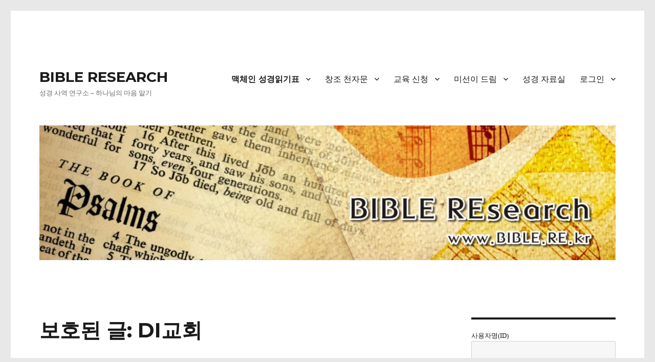

--- FILE ---
content_type: text/html; charset=UTF-8
request_url: http://bible.re.kr/%eb%8f%99%ec%9d%bc%ea%b5%90%ed%9a%8c-sample/?mod=document&uid=870
body_size: 100652
content:
<!DOCTYPE html>
<html lang="ko-KR" class="no-js">
<head>
	<meta charset="UTF-8">
	<meta name="viewport" content="width=device-width, initial-scale=1">
	<link rel="profile" href="https://gmpg.org/xfn/11">
		<script>(function(html){html.className = html.className.replace(/\bno-js\b/,'js')})(document.documentElement);</script>
<title>[4월 16일] 레위기20 / 시편25 / 전도서3 / 디모데전서5 &#8211; BIBLE RESEARCH</title>
<meta name='robots' content='max-image-preview:large' />

<!-- WordPress KBoard plugin 6.2 - https://www.cosmosfarm.com/products/kboard -->
<meta property="og:title" content="[4월 16일] 레위기20 / 시편25 / 전도서3 / 디모데전서5">
<meta property="og:description" content="4월 16일 [맥체인 성경읽기표] 레위기 Leviticus 20 1 여호와께서 모세에게 일러 가라사대 2 너는 이스라엘 자손에게 또 이르라 무릇 그가 이스라엘 자손이든지 이스라엘에 우거한 타국인이든지 그 자식을 몰렉에게 주거든 반드시 죽이되 그 지방 사람이 돌로 칠 것이요 3 나도 그 사람에게 진노하여 그를 그 백성 중에서 끊으리니 이는 그가 그 자식을 몰렉에게 주어서 내 성소를 더럽히고 내 성호를 욕되게 하였음이라 4 그가 그 자식을 몰렉에게 주는 것을 그 지방 사람이 못본체하고 그를 죽이지 아니하면 5 내가 그 사람과 그 권속에게 진노하여 그와 무릇 그를 본받아 몰렉을 음란히 섬기는 모든 사람을 그 백성 중에서 끊으리라 6 음란하듯 신접한 자와 박수를 추종하는 자에게는 내가 진노하여 그를 그 백성 중에서 끊으리니 7 너희는 스스로 깨끗케 하여 거룩할찌어다 나는 너희 하나님 여호와니라 8 너희는 내 규례를 지켜 행하라 나는 너희를 거룩케 하는 여호와니라 9 무릇 그 아비나 어미를 저주하는 자는 반드시 죽일찌니 그가 그 아비나 어미를 저주하였은즉 그 피가 자기에게로 돌아가리라 10 누구든지 남의 아내와 간음하는 자 곧 그 이웃의 아내와 간음하는 자는 그 간부와 음부를 반드시 죽일찌니라 11 누구든지 그 계모와 동침하는 자는 그 아비의 하체를 범하였은즉 둘 다 반드시 죽일찌니 그 피가 자기에게로 돌아가리라 12 누구든지 그 자부와 동침하거든 둘 다 반드시 죽일찌니 그들이 가증한 일을 행하였음이라 그 피가 자기에게로 돌아가리라 13 누구든지 여인과 교합하듯 남자와 교합하면 둘 다 가증한 일을 행함인즉 반드시 죽일찌니 그 피가 자기에게로 돌아가리라 14 누구든지 아내와 그 장모를 아울러 취하면 악행인즉 그와 그들을 함께 불사를찌니 이는 너희 중에 악행이 없게 하려 함이니라 15 남자가 짐승과 교합하면 반드시 죽이고 너희는 그 짐승도 죽일 것이며 16 여자가 짐승에게 가까이 하여 교합하거든 너는 여자와 짐승을 죽이되 이들을 반드시 죽일찌니 그 피가 자기에게로 돌아가리라 17 누구든지 그 자매 곧 아비의 딸이나 어미의 딸을 취하여 그 여자의 하체를 보고 여자는 그 남자의 하체를 보면 부끄러운 일이라 그 민족 앞에서 그들이 끊어질찌니 그가 그 자매의 하체를 범하였은즉 그 죄를 당하리라 18 누구든지 경도하는 여인과 동침하여 그의 하체를 범하면 남자는 그 여인의 근원을 드러내었고 여인은 자기의 피 근원을 드러내었음인즉 둘 다 백성 중에서 끊쳐지리라 19 너의 이모나 고모의 하체를 범하지 말찌니 이는 골육지친의 하체인즉 그들이 그 죄를 당하리라 20 누구든지 백숙모와 동침하면 그 백숙부의 하체를 범함이니 그들이 그 죄를 당하여 무자히 죽으리라 21 누구든지 그 형제의 아내를 취하면 더러운 일이라 그가 그 형제의 하체를 범함이니 그들이 무자하리라 22 너희는 나의 모든 규례와 법도를 지켜 행하라 그리하여야 내가 너희를 인도하여 거하게 하는 땅이 너희를 토하지 아니하리라 23 너희는 내가 너희 앞에서 쫓아내는 족속의 풍속을 좇지 말라 그들이 이 모든 일을 행하므로 내가 그들을 가증히 여기노라 24 내가 전에 너희에게 이르기를 너희가 그들의 땅을 기업으로 얻을 것이라 내가 그 땅 곧 젖과 꿀이 흐르는 땅으로 너희에게 주어 유업을 삼게 하리라 하였노라 나는 너희를 만민 중에서 구별한 너희 하나님 여호와라 25 너희는 짐승의 정하고 부정함과 새의 정하고 부정함을 구별하고 내가 너희를 위하여 부정한 것으로 구별한 짐승이나 새나 땅에 기는 곤충으로 인하여 너희 몸을 더럽히지 말라 26 너희는 내게 거룩할지어다 이는 나 여호와가 거룩하고 내가 또 너희로 나의 소유를 삼으려고 너희를 만민 중에서 구별하였음이니라 27 남자나 여자가 신접하거나 박수가 되거든 반드시 죽일지니 곧 돌로 그를 치라 그 피가 자기에게로 돌아가리라 시편 Psalms 25 1 여호와여 나의 영혼이 주를 우러러 보나이다 2 나의 하나님이여 내가 주께 의지하였사오니 나로 부끄럽지 않게 하시고 나의 원수로 나를 이기어 개가를 부르지 못하게 하소서 3 주를 바라는 자는 수치를 당하지 아니하려니와 무고히 속이는 자는 수치를 당하리이다 4 여호와여 주의 도를 내게 보이시고 주의 길을 내게 가르치소서 5 주의 진리로 나를 지도하시고 교훈하소서 주는 내 구원의 하나님이시니 내가 종일 주를 바라나이다 6 여호와여 주의 긍휼하심과 인자하심이 영원부터 있었사오니 주여 이것을 기억하옵소서 7 여호와여 내 소시의 죄와 허물을 기억지 마시고 주의 인자하심을 따라 나를 기억하시되 주의 선하심을 인하여 하옵소서 8 여호와는 선하시고 정직하시니 그러므로 그 도로 죄인을 교훈하시리로다 9 온유한 자를 공의로 지도하심이여 온유한 자에게 그 도를 가르치시리로다 10 여호와의 모든 길은 그 언약과 증거를 지키는 자에게 인자와 진리로다 11 여호와여 나의 죄악이 중대하오니 주의 이름을 인하여 사하소서 12 여호와를 경외하는 자 누구뇨 그 택할 길을 저에게 가르치시리로다 13 저의 영혼은 평안히 거하고 그 자손은 땅을 상속하리로다 14 여호와의 친밀함이 경외하는 자에게 있음이여 그 언약을 저희에게 보이시리로다 15 내 눈이 항상 여호와를 앙망함은 내 발을 그물에서 벗어나게 하실 것임이로다 16 주여 나는 외롭고 괴롭사오니 내게 돌이키사 나를 긍휼히 여기소서 17 내 마음의 근심이 많사오니 나를 곤난에서 끌어 내소서 18 나의 곤고와 환난을 보시고 내 모든 죄를 사하소서 19 내 원수를 보소서 저희가 많고 나를 심히 미워함이니이다 20 내 영혼을 지켜 나를 구원하소서 내가 주께 피하오니 수치를 당치 말게 하소서 21 내가 주를 바라오니 성실과 정직으로 나를 보호하소서 22 하나님이여 이스라엘을 그 모든 환난에서 구속하소서 전도서 Ecclesiastis 3 1 천하에 범사가 기한이 있고 모든 목적이 이룰 때가 있나니 2 날 때가 있고 죽을 때가 있으며 심을 때가 있고 심은 것을 뽑을 때가 있으며 3 죽일 때가 있고 치료 시킬 때가 있으며 헐 때가 있고 세울 때가 있으며 4 울 때가 있고 웃을 때가 있으며 슬퍼할 때가 있고 춤출 때가 있으며 5 돌을 던져 버릴 때가 있고 돌을 거둘 때가 있으며 안을 때가 있고 안는 일을 멀리 할 때가 있으며 6 찾을 때가 있고 잃을 때가 있으며 지킬 때가 있고 버릴 때가 있으며 7 찢을 때가 있고 꿰맬 때가 있으며 잠잠할 때가 있고 말할 때가 있으며 8 사랑할 때가 있고 미워할 때가 있으며 전쟁할 때가 있고 평화할 때가 있느니라 9 일하는 자가 그 수고로 말미암아 무슨 이익이 있으랴 10 하나님이 인생들에게 노고를 주사 애쓰게 하신 것을 내가 보았노라 11 하나님이 모든 것을 지으시되 때를 따라 아름답게 하셨고 또 사람에게 영원을 사모하는 마음을 주셨느니라 그러나 하나님의 하시는 일의 시종을 사람으로 측량할 수 없게 하셨도다 12 사람이 사는 동안에 기뻐하며 선을 행하는 것보다 나은 것이 없는 줄을 내가 알았고 13 사람마다 먹고 마시는 것과 수고함으로 낙을 누리는 것이 하나님의 선물인 줄을 또한 알았도다 14 무릇 하나님의 행하시는 것은 영원히 있을 것이라 더 할 수도 없고 덜 할 수도 없나니 하나님이 이같이 행하심은 사람으로 그 앞에서 경외하게 하려 하심인 줄을 내가 알았도다 15 이제 있는 것이 옛적에 있었고 장래에 있을 것도 옛적에 있었나니 하나님은 이미 지난 것을 다시 찾으시느니라 16 내가 해 아래서 또 보건대 재판하는 곳에 악이 있고 공의를 행하는 곳에도 악이 있도다 17 내가 심중에 이르기를 의인과 악인을 하나님이 심판하시리니 이는 모든 목적과 모든 일이 이룰 때가 있음이라 하였으며 18 내가 심중에 이르기를 인생의 일에 대하여 하나님이 저희를 시험하시리니 저희로 자기가 짐승보다 다름이 없는 줄을 깨닫게 하려 하심이라 하였노라 19 인생에게 임하는 일이 짐승에게도 임하나니 이 둘에게 임하는 일이 일반이라 다 동일한 호흡이 있어서 이의 죽음 같이 저도 죽으니 사람이 짐승보다 뛰어남이 없음은 모든것이 헛됨이로다 20 다 흙으로 말미암았으므로 다 흙으로 돌아가나니 다 한 곳으로 가거니와 21 인생의 혼은 위로 올라가고 짐승의 혼은 아래 곧 땅으로 내려가는 줄을 누가 알랴 22 그러므로 내 소견에는 사람이 자기 일에 즐거워하는 것보다 나은 것이 없나니 이는 그의 분복이라 그 신후사를 보게 하려고 저를 도로 데리고 올 자가 누구이랴 디모데전서 1Timothy 5 1 늙은이를 꾸짖지 말고 권하되 아비에게 하듯하며 젊은이를 형제에게 하듯하고 2 늙은 여자를 어미에게 하듯하며 젊은 여자를 일절 깨끗함으로 자매에게 하듯하라 3 참과부인 과부를 경대하라 4 만일 어떤 과부에게 자녀나 손자들이 있거든 저희로 먼저 자기 집에서 효를 행하여 부모에게 보답하기를 배우게 하라 이것이 하나님 앞에 받으실만한 것이니라 5 참과부로서 외로운 자는 하나님께 소망을 두어 주야로 항상 간구와 기도를 하거니와 6 일락을 좋아하는 이는 살았으나 죽었느니라 7 네가 또한 이것을 명하여 그들로 책망 받을 것이 없게 하라 8 누구든지 자기 친족 특히 자기 가족을 돌아보지 아니하면 믿음을 배반한 자요 불신자보다 더 악한 자니라 9 과부로 명부에 올릴 자는 나이 육십이 덜 되지 아니하고 한 남편의 아내이었던 자로서 10 선한 행실의 증거가 있어 혹은 자녀를 양육하며 혹은 나그네를 대접하며 혹은 성도들의 발을 씻기며 혹은 환난 당한 자들을 구제하며 혹은 모든 선한 일을 좇은 자라야 할것이요 11 젊은 과부는 거절하라 이는 정욕으로 그리스도를 배반할 때에 시집가고자 함이니 12 처음 믿음을 저버렸으므로 심판을 받느니라 13 또 저희가 게으름을 익혀 집집에 돌아 다니고 게으를뿐 아니라 망령된 폄론을 하며 일을 만들며 마땅히 아니할 말을 하나니 14 그러므로 젊은이는 시집가서 아이를 낳고 집을 다스리고 대적에게 훼방할 기회를 조금도 주지 말기를 원하노라 15 이미 사단에게 돌아간 자들도 있도다 16 만일 믿는 여자에게 과부친척이 있거든 자기가 도와주고 교회로 짐지지 말게 하라 이는 참과부를 도와주게 하려 함이니라 17 잘 다스리는 장로들을 배나 존경할 자로 알되 말씀과 가르침에 수고하는 이들을 더할 것이니라 18 성경에 일렀으되 곡식을 밟아 떠는 소의 입에 망을 씌우지 말라 하였고 또 일군이 그 삯을 받는 것이 마땅하다 하였느니라 19 장로에 대한 송사는 두 세 증인이 없으면 받지 말 것이요 20 범죄한 자들을 모든 사람 앞에 꾸짖어 나머지 사람으로 두려워하게 하라 21 하나님과 그리스도 예수와 택하심을 받은 천사들 앞에서 내가 엄히 명하노니 너는 편견이 없이 이것들을 지켜 아무 일도 편벽되이 하지 말며 22 아무에게나 경솔히 안수하지 말고 다른 사람의 죄에 간섭지 말고 네 자신을 지켜 정결케 하라 23 이제부터는 물만 마시지 말고 네 비위와 자주 나는 병을 인하여 포도주를 조금씩 쓰라 24 어떤 사람들의 죄는 밝히 드러나 먼저 심판에 나아가고 어떤 사람들의 죄는 그 뒤를 좇나니 25 이와 같이 선행도 밝히 드러나고 그렇지 아니한 것도 숨길 수 없느니라">
<meta property="og:url" content="http://bible.re.kr/?kboard_content_redirect=870">
<meta name="twitter:description" content="4월 16일 [맥체인 성경읽기표] 레위기 Leviticus 20 1 여호와께서 모세에게 일러 가라사대 2 너는 이스라엘 자손에게 또 이르라 무릇 그가 이스라엘 자손이든지 이스라엘에 우거한 타국인이든지 그 자식을 몰렉에게 주거든 반드시 죽이되 그 지방 사람이 돌로 칠 것이요 3 나도 그 사람에게 진노하여 그를 그 백성 중에서 끊으리니 이는 그가 그 자식을 몰렉에게 주어서 내 성소를 더럽히고 내 성호를 욕되게 하였음이라 4 그가 그 자식을 몰렉에게 주는 것을 그 지방 사람이 못본체하고 그를 죽이지 아니하면 5 내가 그 사람과 그 권속에게 진노하여 그와 무릇 그를 본받아 몰렉을 음란히 섬기는 모든 사람을 그 백성 중에서 끊으리라 6 음란하듯 신접한 자와 박수를 추종하는 자에게는 내가 진노하여 그를 그 백성 중에서 끊으리니 7 너희는 스스로 깨끗케 하여 거룩할찌어다 나는 너희 하나님 여호와니라 8 너희는 내 규례를 지켜 행하라 나는 너희를 거룩케 하는 여호와니라 9 무릇 그 아비나 어미를 저주하는 자는 반드시 죽일찌니 그가 그 아비나 어미를 저주하였은즉 그 피가 자기에게로 돌아가리라 10 누구든지 남의 아내와 간음하는 자 곧 그 이웃의 아내와 간음하는 자는 그 간부와 음부를 반드시 죽일찌니라 11 누구든지 그 계모와 동침하는 자는 그 아비의 하체를 범하였은즉 둘 다 반드시 죽일찌니 그 피가 자기에게로 돌아가리라 12 누구든지 그 자부와 동침하거든 둘 다 반드시 죽일찌니 그들이 가증한 일을 행하였음이라 그 피가 자기에게로 돌아가리라 13 누구든지 여인과 교합하듯 남자와 교합하면 둘 다 가증한 일을 행함인즉 반드시 죽일찌니 그 피가 자기에게로 돌아가리라 14 누구든지 아내와 그 장모를 아울러 취하면 악행인즉 그와 그들을 함께 불사를찌니 이는 너희 중에 악행이 없게 하려 함이니라 15 남자가 짐승과 교합하면 반드시 죽이고 너희는 그 짐승도 죽일 것이며 16 여자가 짐승에게 가까이 하여 교합하거든 너는 여자와 짐승을 죽이되 이들을 반드시 죽일찌니 그 피가 자기에게로 돌아가리라 17 누구든지 그 자매 곧 아비의 딸이나 어미의 딸을 취하여 그 여자의 하체를 보고 여자는 그 남자의 하체를 보면 부끄러운 일이라 그 민족 앞에서 그들이 끊어질찌니 그가 그 자매의 하체를 범하였은즉 그 죄를 당하리라 18 누구든지 경도하는 여인과 동침하여 그의 하체를 범하면 남자는 그 여인의 근원을 드러내었고 여인은 자기의 피 근원을 드러내었음인즉 둘 다 백성 중에서 끊쳐지리라 19 너의 이모나 고모의 하체를 범하지 말찌니 이는 골육지친의 하체인즉 그들이 그 죄를 당하리라 20 누구든지 백숙모와 동침하면 그 백숙부의 하체를 범함이니 그들이 그 죄를 당하여 무자히 죽으리라 21 누구든지 그 형제의 아내를 취하면 더러운 일이라 그가 그 형제의 하체를 범함이니 그들이 무자하리라 22 너희는 나의 모든 규례와 법도를 지켜 행하라 그리하여야 내가 너희를 인도하여 거하게 하는 땅이 너희를 토하지 아니하리라 23 너희는 내가 너희 앞에서 쫓아내는 족속의 풍속을 좇지 말라 그들이 이 모든 일을 행하므로 내가 그들을 가증히 여기노라 24 내가 전에 너희에게 이르기를 너희가 그들의 땅을 기업으로 얻을 것이라 내가 그 땅 곧 젖과 꿀이 흐르는 땅으로 너희에게 주어 유업을 삼게 하리라 하였노라 나는 너희를 만민 중에서 구별한 너희 하나님 여호와라 25 너희는 짐승의 정하고 부정함과 새의 정하고 부정함을 구별하고 내가 너희를 위하여 부정한 것으로 구별한 짐승이나 새나 땅에 기는 곤충으로 인하여 너희 몸을 더럽히지 말라 26 너희는 내게 거룩할지어다 이는 나 여호와가 거룩하고 내가 또 너희로 나의 소유를 삼으려고 너희를 만민 중에서 구별하였음이니라 27 남자나 여자가 신접하거나 박수가 되거든 반드시 죽일지니 곧 돌로 그를 치라 그 피가 자기에게로 돌아가리라 시편 Psalms 25 1 여호와여 나의 영혼이 주를 우러러 보나이다 2 나의 하나님이여 내가 주께 의지하였사오니 나로 부끄럽지 않게 하시고 나의 원수로 나를 이기어 개가를 부르지 못하게 하소서 3 주를 바라는 자는 수치를 당하지 아니하려니와 무고히 속이는 자는 수치를 당하리이다 4 여호와여 주의 도를 내게 보이시고 주의 길을 내게 가르치소서 5 주의 진리로 나를 지도하시고 교훈하소서 주는 내 구원의 하나님이시니 내가 종일 주를 바라나이다 6 여호와여 주의 긍휼하심과 인자하심이 영원부터 있었사오니 주여 이것을 기억하옵소서 7 여호와여 내 소시의 죄와 허물을 기억지 마시고 주의 인자하심을 따라 나를 기억하시되 주의 선하심을 인하여 하옵소서 8 여호와는 선하시고 정직하시니 그러므로 그 도로 죄인을 교훈하시리로다 9 온유한 자를 공의로 지도하심이여 온유한 자에게 그 도를 가르치시리로다 10 여호와의 모든 길은 그 언약과 증거를 지키는 자에게 인자와 진리로다 11 여호와여 나의 죄악이 중대하오니 주의 이름을 인하여 사하소서 12 여호와를 경외하는 자 누구뇨 그 택할 길을 저에게 가르치시리로다 13 저의 영혼은 평안히 거하고 그 자손은 땅을 상속하리로다 14 여호와의 친밀함이 경외하는 자에게 있음이여 그 언약을 저희에게 보이시리로다 15 내 눈이 항상 여호와를 앙망함은 내 발을 그물에서 벗어나게 하실 것임이로다 16 주여 나는 외롭고 괴롭사오니 내게 돌이키사 나를 긍휼히 여기소서 17 내 마음의 근심이 많사오니 나를 곤난에서 끌어 내소서 18 나의 곤고와 환난을 보시고 내 모든 죄를 사하소서 19 내 원수를 보소서 저희가 많고 나를 심히 미워함이니이다 20 내 영혼을 지켜 나를 구원하소서 내가 주께 피하오니 수치를 당치 말게 하소서 21 내가 주를 바라오니 성실과 정직으로 나를 보호하소서 22 하나님이여 이스라엘을 그 모든 환난에서 구속하소서 전도서 Ecclesiastis 3 1 천하에 범사가 기한이 있고 모든 목적이 이룰 때가 있나니 2 날 때가 있고 죽을 때가 있으며 심을 때가 있고 심은 것을 뽑을 때가 있으며 3 죽일 때가 있고 치료 시킬 때가 있으며 헐 때가 있고 세울 때가 있으며 4 울 때가 있고 웃을 때가 있으며 슬퍼할 때가 있고 춤출 때가 있으며 5 돌을 던져 버릴 때가 있고 돌을 거둘 때가 있으며 안을 때가 있고 안는 일을 멀리 할 때가 있으며 6 찾을 때가 있고 잃을 때가 있으며 지킬 때가 있고 버릴 때가 있으며 7 찢을 때가 있고 꿰맬 때가 있으며 잠잠할 때가 있고 말할 때가 있으며 8 사랑할 때가 있고 미워할 때가 있으며 전쟁할 때가 있고 평화할 때가 있느니라 9 일하는 자가 그 수고로 말미암아 무슨 이익이 있으랴 10 하나님이 인생들에게 노고를 주사 애쓰게 하신 것을 내가 보았노라 11 하나님이 모든 것을 지으시되 때를 따라 아름답게 하셨고 또 사람에게 영원을 사모하는 마음을 주셨느니라 그러나 하나님의 하시는 일의 시종을 사람으로 측량할 수 없게 하셨도다 12 사람이 사는 동안에 기뻐하며 선을 행하는 것보다 나은 것이 없는 줄을 내가 알았고 13 사람마다 먹고 마시는 것과 수고함으로 낙을 누리는 것이 하나님의 선물인 줄을 또한 알았도다 14 무릇 하나님의 행하시는 것은 영원히 있을 것이라 더 할 수도 없고 덜 할 수도 없나니 하나님이 이같이 행하심은 사람으로 그 앞에서 경외하게 하려 하심인 줄을 내가 알았도다 15 이제 있는 것이 옛적에 있었고 장래에 있을 것도 옛적에 있었나니 하나님은 이미 지난 것을 다시 찾으시느니라 16 내가 해 아래서 또 보건대 재판하는 곳에 악이 있고 공의를 행하는 곳에도 악이 있도다 17 내가 심중에 이르기를 의인과 악인을 하나님이 심판하시리니 이는 모든 목적과 모든 일이 이룰 때가 있음이라 하였으며 18 내가 심중에 이르기를 인생의 일에 대하여 하나님이 저희를 시험하시리니 저희로 자기가 짐승보다 다름이 없는 줄을 깨닫게 하려 하심이라 하였노라 19 인생에게 임하는 일이 짐승에게도 임하나니 이 둘에게 임하는 일이 일반이라 다 동일한 호흡이 있어서 이의 죽음 같이 저도 죽으니 사람이 짐승보다 뛰어남이 없음은 모든것이 헛됨이로다 20 다 흙으로 말미암았으므로 다 흙으로 돌아가나니 다 한 곳으로 가거니와 21 인생의 혼은 위로 올라가고 짐승의 혼은 아래 곧 땅으로 내려가는 줄을 누가 알랴 22 그러므로 내 소견에는 사람이 자기 일에 즐거워하는 것보다 나은 것이 없나니 이는 그의 분복이라 그 신후사를 보게 하려고 저를 도로 데리고 올 자가 누구이랴 디모데전서 1Timothy 5 1 늙은이를 꾸짖지 말고 권하되 아비에게 하듯하며 젊은이를 형제에게 하듯하고 2 늙은 여자를 어미에게 하듯하며 젊은 여자를 일절 깨끗함으로 자매에게 하듯하라 3 참과부인 과부를 경대하라 4 만일 어떤 과부에게 자녀나 손자들이 있거든 저희로 먼저 자기 집에서 효를 행하여 부모에게 보답하기를 배우게 하라 이것이 하나님 앞에 받으실만한 것이니라 5 참과부로서 외로운 자는 하나님께 소망을 두어 주야로 항상 간구와 기도를 하거니와 6 일락을 좋아하는 이는 살았으나 죽었느니라 7 네가 또한 이것을 명하여 그들로 책망 받을 것이 없게 하라 8 누구든지 자기 친족 특히 자기 가족을 돌아보지 아니하면 믿음을 배반한 자요 불신자보다 더 악한 자니라 9 과부로 명부에 올릴 자는 나이 육십이 덜 되지 아니하고 한 남편의 아내이었던 자로서 10 선한 행실의 증거가 있어 혹은 자녀를 양육하며 혹은 나그네를 대접하며 혹은 성도들의 발을 씻기며 혹은 환난 당한 자들을 구제하며 혹은 모든 선한 일을 좇은 자라야 할것이요 11 젊은 과부는 거절하라 이는 정욕으로 그리스도를 배반할 때에 시집가고자 함이니 12 처음 믿음을 저버렸으므로 심판을 받느니라 13 또 저희가 게으름을 익혀 집집에 돌아 다니고 게으를뿐 아니라 망령된 폄론을 하며 일을 만들며 마땅히 아니할 말을 하나니 14 그러므로 젊은이는 시집가서 아이를 낳고 집을 다스리고 대적에게 훼방할 기회를 조금도 주지 말기를 원하노라 15 이미 사단에게 돌아간 자들도 있도다 16 만일 믿는 여자에게 과부친척이 있거든 자기가 도와주고 교회로 짐지지 말게 하라 이는 참과부를 도와주게 하려 함이니라 17 잘 다스리는 장로들을 배나 존경할 자로 알되 말씀과 가르침에 수고하는 이들을 더할 것이니라 18 성경에 일렀으되 곡식을 밟아 떠는 소의 입에 망을 씌우지 말라 하였고 또 일군이 그 삯을 받는 것이 마땅하다 하였느니라 19 장로에 대한 송사는 두 세 증인이 없으면 받지 말 것이요 20 범죄한 자들을 모든 사람 앞에 꾸짖어 나머지 사람으로 두려워하게 하라 21 하나님과 그리스도 예수와 택하심을 받은 천사들 앞에서 내가 엄히 명하노니 너는 편견이 없이 이것들을 지켜 아무 일도 편벽되이 하지 말며 22 아무에게나 경솔히 안수하지 말고 다른 사람의 죄에 간섭지 말고 네 자신을 지켜 정결케 하라 23 이제부터는 물만 마시지 말고 네 비위와 자주 나는 병을 인하여 포도주를 조금씩 쓰라 24 어떤 사람들의 죄는 밝히 드러나 먼저 심판에 나아가고 어떤 사람들의 죄는 그 뒤를 좇나니 25 이와 같이 선행도 밝히 드러나고 그렇지 아니한 것도 숨길 수 없느니라">
<meta name="twitter:title" content="[4월 16일] 레위기20 / 시편25 / 전도서3 / 디모데전서5">
<meta name="twitter:card" content="summary">
<meta name="title" content="[4월 16일] 레위기20 / 시편25 / 전도서3 / 디모데전서5">
<meta name="description" content="4월 16일 [맥체인 성경읽기표] 레위기 Leviticus 20 1 여호와께서 모세에게 일러 가라사대 2 너는 이스라엘 자손에게 또 이르라 무릇 그가 이스라엘 자손이든지 이스라엘에 우거한 타국인이든지 그 자식을 몰렉에게 주거든 반드시 죽이되 그 지방 사람이 돌로 칠 것이요 3 나도 그 사람에게 진노하여 그를 그 백성 중에서 끊으리니 이는 그가 그 자식을 몰렉에게 주어서 내 성소를 더럽히고 내 성호를 욕되게 하였음이라 4 그가 그 자식을 몰렉에게 주는 것을 그 지방 사람이 못본체하고 그를 죽이지 아니하면 5 내가 그 사람과 그 권속에게 진노하여 그와 무릇 그를 본받아 몰렉을 음란히 섬기는 모든 사람을 그 백성 중에서 끊으리라 6 음란하듯 신접한 자와 박수를 추종하는 자에게는 내가 진노하여 그를 그 백성 중에서 끊으리니 7 너희는 스스로 깨끗케 하여 거룩할찌어다 나는 너희 하나님 여호와니라 8 너희는 내 규례를 지켜 행하라 나는 너희를 거룩케 하는 여호와니라 9 무릇 그 아비나 어미를 저주하는 자는 반드시 죽일찌니 그가 그 아비나 어미를 저주하였은즉 그 피가 자기에게로 돌아가리라 10 누구든지 남의 아내와 간음하는 자 곧 그 이웃의 아내와 간음하는 자는 그 간부와 음부를 반드시 죽일찌니라 11 누구든지 그 계모와 동침하는 자는 그 아비의 하체를 범하였은즉 둘 다 반드시 죽일찌니 그 피가 자기에게로 돌아가리라 12 누구든지 그 자부와 동침하거든 둘 다 반드시 죽일찌니 그들이 가증한 일을 행하였음이라 그 피가 자기에게로 돌아가리라 13 누구든지 여인과 교합하듯 남자와 교합하면 둘 다 가증한 일을 행함인즉 반드시 죽일찌니 그 피가 자기에게로 돌아가리라 14 누구든지 아내와 그 장모를 아울러 취하면 악행인즉 그와 그들을 함께 불사를찌니 이는 너희 중에 악행이 없게 하려 함이니라 15 남자가 짐승과 교합하면 반드시 죽이고 너희는 그 짐승도 죽일 것이며 16 여자가 짐승에게 가까이 하여 교합하거든 너는 여자와 짐승을 죽이되 이들을 반드시 죽일찌니 그 피가 자기에게로 돌아가리라 17 누구든지 그 자매 곧 아비의 딸이나 어미의 딸을 취하여 그 여자의 하체를 보고 여자는 그 남자의 하체를 보면 부끄러운 일이라 그 민족 앞에서 그들이 끊어질찌니 그가 그 자매의 하체를 범하였은즉 그 죄를 당하리라 18 누구든지 경도하는 여인과 동침하여 그의 하체를 범하면 남자는 그 여인의 근원을 드러내었고 여인은 자기의 피 근원을 드러내었음인즉 둘 다 백성 중에서 끊쳐지리라 19 너의 이모나 고모의 하체를 범하지 말찌니 이는 골육지친의 하체인즉 그들이 그 죄를 당하리라 20 누구든지 백숙모와 동침하면 그 백숙부의 하체를 범함이니 그들이 그 죄를 당하여 무자히 죽으리라 21 누구든지 그 형제의 아내를 취하면 더러운 일이라 그가 그 형제의 하체를 범함이니 그들이 무자하리라 22 너희는 나의 모든 규례와 법도를 지켜 행하라 그리하여야 내가 너희를 인도하여 거하게 하는 땅이 너희를 토하지 아니하리라 23 너희는 내가 너희 앞에서 쫓아내는 족속의 풍속을 좇지 말라 그들이 이 모든 일을 행하므로 내가 그들을 가증히 여기노라 24 내가 전에 너희에게 이르기를 너희가 그들의 땅을 기업으로 얻을 것이라 내가 그 땅 곧 젖과 꿀이 흐르는 땅으로 너희에게 주어 유업을 삼게 하리라 하였노라 나는 너희를 만민 중에서 구별한 너희 하나님 여호와라 25 너희는 짐승의 정하고 부정함과 새의 정하고 부정함을 구별하고 내가 너희를 위하여 부정한 것으로 구별한 짐승이나 새나 땅에 기는 곤충으로 인하여 너희 몸을 더럽히지 말라 26 너희는 내게 거룩할지어다 이는 나 여호와가 거룩하고 내가 또 너희로 나의 소유를 삼으려고 너희를 만민 중에서 구별하였음이니라 27 남자나 여자가 신접하거나 박수가 되거든 반드시 죽일지니 곧 돌로 그를 치라 그 피가 자기에게로 돌아가리라 시편 Psalms 25 1 여호와여 나의 영혼이 주를 우러러 보나이다 2 나의 하나님이여 내가 주께 의지하였사오니 나로 부끄럽지 않게 하시고 나의 원수로 나를 이기어 개가를 부르지 못하게 하소서 3 주를 바라는 자는 수치를 당하지 아니하려니와 무고히 속이는 자는 수치를 당하리이다 4 여호와여 주의 도를 내게 보이시고 주의 길을 내게 가르치소서 5 주의 진리로 나를 지도하시고 교훈하소서 주는 내 구원의 하나님이시니 내가 종일 주를 바라나이다 6 여호와여 주의 긍휼하심과 인자하심이 영원부터 있었사오니 주여 이것을 기억하옵소서 7 여호와여 내 소시의 죄와 허물을 기억지 마시고 주의 인자하심을 따라 나를 기억하시되 주의 선하심을 인하여 하옵소서 8 여호와는 선하시고 정직하시니 그러므로 그 도로 죄인을 교훈하시리로다 9 온유한 자를 공의로 지도하심이여 온유한 자에게 그 도를 가르치시리로다 10 여호와의 모든 길은 그 언약과 증거를 지키는 자에게 인자와 진리로다 11 여호와여 나의 죄악이 중대하오니 주의 이름을 인하여 사하소서 12 여호와를 경외하는 자 누구뇨 그 택할 길을 저에게 가르치시리로다 13 저의 영혼은 평안히 거하고 그 자손은 땅을 상속하리로다 14 여호와의 친밀함이 경외하는 자에게 있음이여 그 언약을 저희에게 보이시리로다 15 내 눈이 항상 여호와를 앙망함은 내 발을 그물에서 벗어나게 하실 것임이로다 16 주여 나는 외롭고 괴롭사오니 내게 돌이키사 나를 긍휼히 여기소서 17 내 마음의 근심이 많사오니 나를 곤난에서 끌어 내소서 18 나의 곤고와 환난을 보시고 내 모든 죄를 사하소서 19 내 원수를 보소서 저희가 많고 나를 심히 미워함이니이다 20 내 영혼을 지켜 나를 구원하소서 내가 주께 피하오니 수치를 당치 말게 하소서 21 내가 주를 바라오니 성실과 정직으로 나를 보호하소서 22 하나님이여 이스라엘을 그 모든 환난에서 구속하소서 전도서 Ecclesiastis 3 1 천하에 범사가 기한이 있고 모든 목적이 이룰 때가 있나니 2 날 때가 있고 죽을 때가 있으며 심을 때가 있고 심은 것을 뽑을 때가 있으며 3 죽일 때가 있고 치료 시킬 때가 있으며 헐 때가 있고 세울 때가 있으며 4 울 때가 있고 웃을 때가 있으며 슬퍼할 때가 있고 춤출 때가 있으며 5 돌을 던져 버릴 때가 있고 돌을 거둘 때가 있으며 안을 때가 있고 안는 일을 멀리 할 때가 있으며 6 찾을 때가 있고 잃을 때가 있으며 지킬 때가 있고 버릴 때가 있으며 7 찢을 때가 있고 꿰맬 때가 있으며 잠잠할 때가 있고 말할 때가 있으며 8 사랑할 때가 있고 미워할 때가 있으며 전쟁할 때가 있고 평화할 때가 있느니라 9 일하는 자가 그 수고로 말미암아 무슨 이익이 있으랴 10 하나님이 인생들에게 노고를 주사 애쓰게 하신 것을 내가 보았노라 11 하나님이 모든 것을 지으시되 때를 따라 아름답게 하셨고 또 사람에게 영원을 사모하는 마음을 주셨느니라 그러나 하나님의 하시는 일의 시종을 사람으로 측량할 수 없게 하셨도다 12 사람이 사는 동안에 기뻐하며 선을 행하는 것보다 나은 것이 없는 줄을 내가 알았고 13 사람마다 먹고 마시는 것과 수고함으로 낙을 누리는 것이 하나님의 선물인 줄을 또한 알았도다 14 무릇 하나님의 행하시는 것은 영원히 있을 것이라 더 할 수도 없고 덜 할 수도 없나니 하나님이 이같이 행하심은 사람으로 그 앞에서 경외하게 하려 하심인 줄을 내가 알았도다 15 이제 있는 것이 옛적에 있었고 장래에 있을 것도 옛적에 있었나니 하나님은 이미 지난 것을 다시 찾으시느니라 16 내가 해 아래서 또 보건대 재판하는 곳에 악이 있고 공의를 행하는 곳에도 악이 있도다 17 내가 심중에 이르기를 의인과 악인을 하나님이 심판하시리니 이는 모든 목적과 모든 일이 이룰 때가 있음이라 하였으며 18 내가 심중에 이르기를 인생의 일에 대하여 하나님이 저희를 시험하시리니 저희로 자기가 짐승보다 다름이 없는 줄을 깨닫게 하려 하심이라 하였노라 19 인생에게 임하는 일이 짐승에게도 임하나니 이 둘에게 임하는 일이 일반이라 다 동일한 호흡이 있어서 이의 죽음 같이 저도 죽으니 사람이 짐승보다 뛰어남이 없음은 모든것이 헛됨이로다 20 다 흙으로 말미암았으므로 다 흙으로 돌아가나니 다 한 곳으로 가거니와 21 인생의 혼은 위로 올라가고 짐승의 혼은 아래 곧 땅으로 내려가는 줄을 누가 알랴 22 그러므로 내 소견에는 사람이 자기 일에 즐거워하는 것보다 나은 것이 없나니 이는 그의 분복이라 그 신후사를 보게 하려고 저를 도로 데리고 올 자가 누구이랴 디모데전서 1Timothy 5 1 늙은이를 꾸짖지 말고 권하되 아비에게 하듯하며 젊은이를 형제에게 하듯하고 2 늙은 여자를 어미에게 하듯하며 젊은 여자를 일절 깨끗함으로 자매에게 하듯하라 3 참과부인 과부를 경대하라 4 만일 어떤 과부에게 자녀나 손자들이 있거든 저희로 먼저 자기 집에서 효를 행하여 부모에게 보답하기를 배우게 하라 이것이 하나님 앞에 받으실만한 것이니라 5 참과부로서 외로운 자는 하나님께 소망을 두어 주야로 항상 간구와 기도를 하거니와 6 일락을 좋아하는 이는 살았으나 죽었느니라 7 네가 또한 이것을 명하여 그들로 책망 받을 것이 없게 하라 8 누구든지 자기 친족 특히 자기 가족을 돌아보지 아니하면 믿음을 배반한 자요 불신자보다 더 악한 자니라 9 과부로 명부에 올릴 자는 나이 육십이 덜 되지 아니하고 한 남편의 아내이었던 자로서 10 선한 행실의 증거가 있어 혹은 자녀를 양육하며 혹은 나그네를 대접하며 혹은 성도들의 발을 씻기며 혹은 환난 당한 자들을 구제하며 혹은 모든 선한 일을 좇은 자라야 할것이요 11 젊은 과부는 거절하라 이는 정욕으로 그리스도를 배반할 때에 시집가고자 함이니 12 처음 믿음을 저버렸으므로 심판을 받느니라 13 또 저희가 게으름을 익혀 집집에 돌아 다니고 게으를뿐 아니라 망령된 폄론을 하며 일을 만들며 마땅히 아니할 말을 하나니 14 그러므로 젊은이는 시집가서 아이를 낳고 집을 다스리고 대적에게 훼방할 기회를 조금도 주지 말기를 원하노라 15 이미 사단에게 돌아간 자들도 있도다 16 만일 믿는 여자에게 과부친척이 있거든 자기가 도와주고 교회로 짐지지 말게 하라 이는 참과부를 도와주게 하려 함이니라 17 잘 다스리는 장로들을 배나 존경할 자로 알되 말씀과 가르침에 수고하는 이들을 더할 것이니라 18 성경에 일렀으되 곡식을 밟아 떠는 소의 입에 망을 씌우지 말라 하였고 또 일군이 그 삯을 받는 것이 마땅하다 하였느니라 19 장로에 대한 송사는 두 세 증인이 없으면 받지 말 것이요 20 범죄한 자들을 모든 사람 앞에 꾸짖어 나머지 사람으로 두려워하게 하라 21 하나님과 그리스도 예수와 택하심을 받은 천사들 앞에서 내가 엄히 명하노니 너는 편견이 없이 이것들을 지켜 아무 일도 편벽되이 하지 말며 22 아무에게나 경솔히 안수하지 말고 다른 사람의 죄에 간섭지 말고 네 자신을 지켜 정결케 하라 23 이제부터는 물만 마시지 말고 네 비위와 자주 나는 병을 인하여 포도주를 조금씩 쓰라 24 어떤 사람들의 죄는 밝히 드러나 먼저 심판에 나아가고 어떤 사람들의 죄는 그 뒤를 좇나니 25 이와 같이 선행도 밝히 드러나고 그렇지 아니한 것도 숨길 수 없느니라">
<meta name="author" content="모랑살">
<meta name="article:author" content="모랑살">
<meta name="article:published_time" content="2020-04-10T00:21:19+00:00">
<meta name="article:modified_time" content="2020-04-10T01:19:08+00:00">
<meta name="og:updated_time" content="2020-04-10T01:19:08+00:00">
<link rel="canonical" href="http://bible.re.kr/?kboard_content_redirect=870">
<link rel="shortlink" href="http://bible.re.kr/?kboard_content_redirect=870">
<link rel="alternate" href="http://bible.re.kr/wp-content/plugins/kboard/rss.php" type="application/rss+xml" title="BIBLE RESEARCH &raquo; KBoard 통합 피드">
<!-- WordPress KBoard plugin 6.2 - https://www.cosmosfarm.com/products/kboard -->

<link rel='dns-prefetch' href='//t1.daumcdn.net' />
<link rel='dns-prefetch' href='//fonts.googleapis.com' />
<link rel='dns-prefetch' href='//s.w.org' />
<link href='https://fonts.gstatic.com' crossorigin rel='preconnect' />
<link rel="alternate" type="application/rss+xml" title="BIBLE RESEARCH &raquo; 피드" href="http://bible.re.kr/feed/" />
<link rel="alternate" type="application/rss+xml" title="BIBLE RESEARCH &raquo; 댓글 피드" href="http://bible.re.kr/comments/feed/" />
		<script>
			window._wpemojiSettings = {"baseUrl":"https:\/\/s.w.org\/images\/core\/emoji\/13.1.0\/72x72\/","ext":".png","svgUrl":"https:\/\/s.w.org\/images\/core\/emoji\/13.1.0\/svg\/","svgExt":".svg","source":{"concatemoji":"http:\/\/bible.re.kr\/wp-includes\/js\/wp-emoji-release.min.js?ver=5.8.12"}};
			!function(e,a,t){var n,r,o,i=a.createElement("canvas"),p=i.getContext&&i.getContext("2d");function s(e,t){var a=String.fromCharCode;p.clearRect(0,0,i.width,i.height),p.fillText(a.apply(this,e),0,0);e=i.toDataURL();return p.clearRect(0,0,i.width,i.height),p.fillText(a.apply(this,t),0,0),e===i.toDataURL()}function c(e){var t=a.createElement("script");t.src=e,t.defer=t.type="text/javascript",a.getElementsByTagName("head")[0].appendChild(t)}for(o=Array("flag","emoji"),t.supports={everything:!0,everythingExceptFlag:!0},r=0;r<o.length;r++)t.supports[o[r]]=function(e){if(!p||!p.fillText)return!1;switch(p.textBaseline="top",p.font="600 32px Arial",e){case"flag":return s([127987,65039,8205,9895,65039],[127987,65039,8203,9895,65039])?!1:!s([55356,56826,55356,56819],[55356,56826,8203,55356,56819])&&!s([55356,57332,56128,56423,56128,56418,56128,56421,56128,56430,56128,56423,56128,56447],[55356,57332,8203,56128,56423,8203,56128,56418,8203,56128,56421,8203,56128,56430,8203,56128,56423,8203,56128,56447]);case"emoji":return!s([10084,65039,8205,55357,56613],[10084,65039,8203,55357,56613])}return!1}(o[r]),t.supports.everything=t.supports.everything&&t.supports[o[r]],"flag"!==o[r]&&(t.supports.everythingExceptFlag=t.supports.everythingExceptFlag&&t.supports[o[r]]);t.supports.everythingExceptFlag=t.supports.everythingExceptFlag&&!t.supports.flag,t.DOMReady=!1,t.readyCallback=function(){t.DOMReady=!0},t.supports.everything||(n=function(){t.readyCallback()},a.addEventListener?(a.addEventListener("DOMContentLoaded",n,!1),e.addEventListener("load",n,!1)):(e.attachEvent("onload",n),a.attachEvent("onreadystatechange",function(){"complete"===a.readyState&&t.readyCallback()})),(n=t.source||{}).concatemoji?c(n.concatemoji):n.wpemoji&&n.twemoji&&(c(n.twemoji),c(n.wpemoji)))}(window,document,window._wpemojiSettings);
		</script>
		<style>
img.wp-smiley,
img.emoji {
	display: inline !important;
	border: none !important;
	box-shadow: none !important;
	height: 1em !important;
	width: 1em !important;
	margin: 0 .07em !important;
	vertical-align: -0.1em !important;
	background: none !important;
	padding: 0 !important;
}
</style>
	<link rel='stylesheet' id='wp-block-library-css'  href='http://bible.re.kr/wp-includes/css/dist/block-library/style.min.css?ver=5.8.12' media='all' />
<style id='wp-block-library-theme-inline-css'>
#start-resizable-editor-section{display:none}.wp-block-audio figcaption{color:#555;font-size:13px;text-align:center}.is-dark-theme .wp-block-audio figcaption{color:hsla(0,0%,100%,.65)}.wp-block-code{font-family:Menlo,Consolas,monaco,monospace;color:#1e1e1e;padding:.8em 1em;border:1px solid #ddd;border-radius:4px}.wp-block-embed figcaption{color:#555;font-size:13px;text-align:center}.is-dark-theme .wp-block-embed figcaption{color:hsla(0,0%,100%,.65)}.blocks-gallery-caption{color:#555;font-size:13px;text-align:center}.is-dark-theme .blocks-gallery-caption{color:hsla(0,0%,100%,.65)}.wp-block-image figcaption{color:#555;font-size:13px;text-align:center}.is-dark-theme .wp-block-image figcaption{color:hsla(0,0%,100%,.65)}.wp-block-pullquote{border-top:4px solid;border-bottom:4px solid;margin-bottom:1.75em;color:currentColor}.wp-block-pullquote__citation,.wp-block-pullquote cite,.wp-block-pullquote footer{color:currentColor;text-transform:uppercase;font-size:.8125em;font-style:normal}.wp-block-quote{border-left:.25em solid;margin:0 0 1.75em;padding-left:1em}.wp-block-quote cite,.wp-block-quote footer{color:currentColor;font-size:.8125em;position:relative;font-style:normal}.wp-block-quote.has-text-align-right{border-left:none;border-right:.25em solid;padding-left:0;padding-right:1em}.wp-block-quote.has-text-align-center{border:none;padding-left:0}.wp-block-quote.is-large,.wp-block-quote.is-style-large{border:none}.wp-block-search .wp-block-search__label{font-weight:700}.wp-block-group.has-background{padding:1.25em 2.375em;margin-top:0;margin-bottom:0}.wp-block-separator{border:none;border-bottom:2px solid;margin-left:auto;margin-right:auto;opacity:.4}.wp-block-separator:not(.is-style-wide):not(.is-style-dots){width:100px}.wp-block-separator.has-background:not(.is-style-dots){border-bottom:none;height:1px}.wp-block-separator.has-background:not(.is-style-wide):not(.is-style-dots){height:2px}.wp-block-table thead{border-bottom:3px solid}.wp-block-table tfoot{border-top:3px solid}.wp-block-table td,.wp-block-table th{padding:.5em;border:1px solid;word-break:normal}.wp-block-table figcaption{color:#555;font-size:13px;text-align:center}.is-dark-theme .wp-block-table figcaption{color:hsla(0,0%,100%,.65)}.wp-block-video figcaption{color:#555;font-size:13px;text-align:center}.is-dark-theme .wp-block-video figcaption{color:hsla(0,0%,100%,.65)}.wp-block-template-part.has-background{padding:1.25em 2.375em;margin-top:0;margin-bottom:0}#end-resizable-editor-section{display:none}
</style>
<link rel='stylesheet' id='bp-member-block-css'  href='http://bible.re.kr/wp-content/plugins/buddypress/bp-members/css/blocks/member.min.css?ver=7.2.1' media='all' />
<link rel='stylesheet' id='bp-members-block-css'  href='http://bible.re.kr/wp-content/plugins/buddypress/bp-members/css/blocks/members.min.css?ver=7.2.1' media='all' />
<link rel='stylesheet' id='dashicons-css'  href='http://bible.re.kr/wp-includes/css/dashicons.min.css?ver=5.8.12' media='all' />
<link rel='stylesheet' id='bp-nouveau-css'  href='http://bible.re.kr/wp-content/plugins/buddypress/bp-templates/bp-nouveau/css/buddypress.min.css?ver=7.2.1' media='screen' />
<link rel='stylesheet' id='twentysixteen-fonts-css'  href='https://fonts.googleapis.com/css?family=Montserrat%3A400%2C700%7CInconsolata%3A400&#038;subset=latin%2Clatin-ext&#038;display=fallback' media='all' />
<link rel='stylesheet' id='genericons-css'  href='http://bible.re.kr/wp-content/themes/twentysixteen/genericons/genericons.css?ver=20201208' media='all' />
<link rel='stylesheet' id='twentysixteen-style-css'  href='http://bible.re.kr/wp-content/themes/twentysixteen/style.css?ver=20201208' media='all' />
<link rel='stylesheet' id='twentysixteen-block-style-css'  href='http://bible.re.kr/wp-content/themes/twentysixteen/css/blocks.css?ver=20190102' media='all' />
<!--[if lt IE 10]>
<link rel='stylesheet' id='twentysixteen-ie-css'  href='http://bible.re.kr/wp-content/themes/twentysixteen/css/ie.css?ver=20170530' media='all' />
<![endif]-->
<!--[if lt IE 9]>
<link rel='stylesheet' id='twentysixteen-ie8-css'  href='http://bible.re.kr/wp-content/themes/twentysixteen/css/ie8.css?ver=20170530' media='all' />
<![endif]-->
<!--[if lt IE 8]>
<link rel='stylesheet' id='twentysixteen-ie7-css'  href='http://bible.re.kr/wp-content/themes/twentysixteen/css/ie7.css?ver=20170530' media='all' />
<![endif]-->
<link rel='stylesheet' id='kboard-comments-skin-default-css'  href='http://bible.re.kr/wp-content/plugins/kboard-comments/skin/default/style.css?ver=5.1' media='all' />
<link rel='stylesheet' id='kboard-editor-media-css'  href='http://bible.re.kr/wp-content/plugins/kboard/template/css/editor_media.css?ver=6.2' media='all' />
<link rel='stylesheet' id='kboard-skin-default-4McCheyne-css'  href='http://bible.re.kr/wp-content/plugins/kboard/skin/default-4McCheyne/style.css?ver=6.2' media='all' />
<link rel='stylesheet' id='kboard-skin-default-noName_Date-css'  href='http://bible.re.kr/wp-content/plugins/kboard/skin/default-noName_Date/style.css?ver=6.2' media='all' />
<link rel='stylesheet' id='kboard-skin-default-css'  href='http://bible.re.kr/wp-content/plugins/kboard/skin/default/style.css?ver=6.2' media='all' />
<link rel='stylesheet' id='kboard-skin-default-apply_list_noname-css'  href='http://bible.re.kr/wp-content/plugins/kboard/skin/default-apply_list_noname/style.css?ver=6.2' media='all' />
<script src='http://bible.re.kr/wp-includes/js/jquery/jquery.min.js?ver=3.6.0' id='jquery-core-js'></script>
<script src='http://bible.re.kr/wp-includes/js/jquery/jquery-migrate.min.js?ver=3.3.2' id='jquery-migrate-js'></script>
<script src='http://bible.re.kr/wp-content/plugins/buddypress/bp-core/js/widget-members.min.js?ver=7.2.1' id='bp-widget-members-js'></script>
<script src='http://bible.re.kr/wp-content/plugins/buddypress/bp-core/js/jquery-query.min.js?ver=7.2.1' id='bp-jquery-query-js'></script>
<script src='http://bible.re.kr/wp-content/plugins/buddypress/bp-core/js/vendor/jquery-cookie.min.js?ver=7.2.1' id='bp-jquery-cookie-js'></script>
<script src='http://bible.re.kr/wp-content/plugins/buddypress/bp-core/js/vendor/jquery-scroll-to.min.js?ver=7.2.1' id='bp-jquery-scroll-to-js'></script>
<!--[if lt IE 9]>
<script src='http://bible.re.kr/wp-content/themes/twentysixteen/js/html5.js?ver=3.7.3' id='twentysixteen-html5-js'></script>
<![endif]-->
<link rel="https://api.w.org/" href="http://bible.re.kr/wp-json/" /><link rel="alternate" type="application/json" href="http://bible.re.kr/wp-json/wp/v2/pages/795" /><link rel="EditURI" type="application/rsd+xml" title="RSD" href="http://bible.re.kr/xmlrpc.php?rsd" />
<meta name="generator" content="WordPress 5.8.12" />
<link rel="alternate" type="application/json+oembed" href="http://bible.re.kr/wp-json/oembed/1.0/embed?url=http%3A%2F%2Fbible.re.kr%2F%25eb%258f%2599%25ec%259d%25bc%25ea%25b5%2590%25ed%259a%258c-sample%2F" />
<link rel="alternate" type="text/xml+oembed" href="http://bible.re.kr/wp-json/oembed/1.0/embed?url=http%3A%2F%2Fbible.re.kr%2F%25eb%258f%2599%25ec%259d%25bc%25ea%25b5%2590%25ed%259a%258c-sample%2F&#038;format=xml" />

	<script type="text/javascript">var ajaxurl = 'http://bible.re.kr/wp-admin/admin-ajax.php';</script>

<!-- Analytics by WP-Statistics v13.1.6 - https://wp-statistics.com/ -->
<style id="custom-background-css">
body.custom-background { background-color: #e8e8e8; }
</style>
	<link rel="icon" href="http://bible.re.kr/wp-content/uploads/2021/01/cropped-icon-Bible-20210130-32x32.png" sizes="32x32" />
<link rel="icon" href="http://bible.re.kr/wp-content/uploads/2021/01/cropped-icon-Bible-20210130-192x192.png" sizes="192x192" />
<link rel="apple-touch-icon" href="http://bible.re.kr/wp-content/uploads/2021/01/cropped-icon-Bible-20210130-180x180.png" />
<meta name="msapplication-TileImage" content="http://bible.re.kr/wp-content/uploads/2021/01/cropped-icon-Bible-20210130-270x270.png" />
		<style id="wp-custom-css">
			/* Kboard 감추기 */
.kboard-contact-form-poweredby { display: none; }
.kboard-default-poweredby { display: none; }
.kboard-thumbnail-poweredby { display: none; }
#kboard-default-list { display: block; margin: 0 auto; }
#kboard-thumbnail-list { display: block; margin: 0 auto; }
#kboard-default-editor { display: block; margin: 0 auto; }		</style>
		<script src='http://bible.re.kr/wp-includes/js/wp-embed.min.js?ver=5.8.12' id='wp-embed-js'></script>
</head>

<body class="bp-nouveau page-template-default page page-id-795 custom-background wp-embed-responsive group-blog no-js">
<div id="page" class="site">
	<div class="site-inner">
		<a class="skip-link screen-reader-text" href="#content">콘텐츠로 바로가기</a>

		<header id="masthead" class="site-header" role="banner">
			<div class="site-header-main">
				<div class="site-branding">
					
											<p class="site-title"><a href="http://bible.re.kr/" rel="home">BIBLE RESEARCH</a></p>
												<p class="site-description">성경 사역 연구소 &#8211; 하나님의 마음 알기</p>
									</div><!-- .site-branding -->

									<button id="menu-toggle" class="menu-toggle">메뉴</button>

					<div id="site-header-menu" class="site-header-menu">
													<nav id="site-navigation" class="main-navigation" role="navigation" aria-label="기본 메뉴">
								<div class="menu-bible-container"><ul id="menu-bible" class="primary-menu"><li id="menu-item-400" class="menu-item menu-item-type-post_type menu-item-object-page menu-item-home current-menu-ancestor current_page_ancestor menu-item-has-children menu-item-400"><a href="http://bible.re.kr/">맥체인 성경읽기표</a>
<ul class="sub-menu">
	<li id="menu-item-1578" class="menu-item menu-item-type-post_type menu-item-object-page menu-item-home menu-item-1578"><a href="http://bible.re.kr/">맥체인_ 컬러형</a></li>
	<li id="menu-item-1575" class="menu-item menu-item-type-post_type menu-item-object-page menu-item-1575"><a href="http://bible.re.kr/%eb%a7%a5%ec%b2%b4%ec%9d%b8-%ec%84%b1%ea%b2%bd%ec%9d%bd%ea%b8%b0%ed%91%9c/">맥체인_기본형</a></li>
	<li id="menu-item-2465" class="menu-item menu-item-type-post_type menu-item-object-page current-menu-ancestor current-menu-parent current_page_parent current_page_ancestor menu-item-has-children menu-item-2465"><a href="http://bible.re.kr/hn-church/">교회 전용 읽기표</a>
	<ul class="sub-menu">
		<li id="menu-item-1182" class="menu-item menu-item-type-post_type menu-item-object-page current-menu-item page_item page-item-795 current_page_item menu-item-1182"><a href="http://bible.re.kr/%eb%8f%99%ec%9d%bc%ea%b5%90%ed%9a%8c-sample/" aria-current="page">DI_Church</a></li>
		<li id="menu-item-409" class="menu-item menu-item-type-post_type menu-item-object-page menu-item-409"><a href="http://bible.re.kr/mc_dsch_mhy/">DS_Church</a></li>
		<li id="menu-item-2438" class="menu-item menu-item-type-post_type menu-item-object-page menu-item-2438"><a href="http://bible.re.kr/hn-church/">HN_Church</a></li>
	</ul>
</li>
	<li id="menu-item-2367" class="menu-item menu-item-type-post_type menu-item-object-page menu-item-2367"><a href="http://bible.re.kr/%eb%a7%a5%ec%b2%b4%ec%9d%b8-%ec%84%b1%ea%b2%bd%ec%9d%bd%ea%b8%b0%ed%91%9c-2/">맥체인_ 구매 안내</a></li>
</ul>
</li>
<li id="menu-item-3378" class="menu-item menu-item-type-post_type menu-item-object-page menu-item-has-children menu-item-3378"><a href="http://bible.re.kr/gc_edu/">창조 천자문</a>
<ul class="sub-menu">
	<li id="menu-item-3324" class="menu-item menu-item-type-post_type menu-item-object-page menu-item-3324"><a href="http://bible.re.kr/gc_edu/">급수 시험 교재</a></li>
	<li id="menu-item-3326" class="menu-item menu-item-type-post_type menu-item-object-page menu-item-3326"><a href="http://bible.re.kr/gc_subject/">주제별 모음</a></li>
	<li id="menu-item-3413" class="menu-item menu-item-type-post_type menu-item-object-page menu-item-3413"><a href="http://bible.re.kr/apply/">교육 신청서 작성</a></li>
</ul>
</li>
<li id="menu-item-3588" class="menu-item menu-item-type-post_type menu-item-object-page menu-item-has-children menu-item-3588"><a href="http://bible.re.kr/apply/">교육 신청</a>
<ul class="sub-menu">
	<li id="menu-item-3408" class="menu-item menu-item-type-post_type menu-item-object-page menu-item-3408"><a href="http://bible.re.kr/gc/">교육 안내</a></li>
</ul>
</li>
<li id="menu-item-3455" class="menu-item menu-item-type-post_type menu-item-object-page menu-item-has-children menu-item-3455"><a href="http://bible.re.kr/md/">미선이 드림</a>
<ul class="sub-menu">
	<li id="menu-item-3485" class="menu-item menu-item-type-post_type menu-item-object-page menu-item-3485"><a href="http://bible.re.kr/md_apply/">선교 용품 신청</a></li>
	<li id="menu-item-3508" class="menu-item menu-item-type-post_type menu-item-object-page menu-item-3508"><a href="http://bible.re.kr/video/">교재 강의 영상</a></li>
</ul>
</li>
<li id="menu-item-2371" class="menu-item menu-item-type-post_type menu-item-object-page menu-item-2371"><a href="http://bible.re.kr/bible_info/">성경 자료실</a></li>
<li id="menu-item-2419" class="bp-menu bp-login-nav menu-item menu-item-type-custom menu-item-object-custom menu-item-has-children menu-item-2419"><a href="http://bible.re.kr/wp-login.php?redirect_to=http%3A%2F%2Fbible.re.kr%2F%25eb%258f%2599%25ec%259d%25bc%25ea%25b5%2590%25ed%259a%258c-sample%2F%3Fmod%3Ddocument%26uid%3D870">로그인</a>
<ul class="sub-menu">
	<li id="menu-item-2429" class="bp-menu bp-register-nav menu-item menu-item-type-custom menu-item-object-custom menu-item-2429"><a href="http://bible.re.kr/%ed%9a%8c%ec%9b%90%ea%b0%80%ec%9e%85/">회원가입</a></li>
</ul>
</li>
</ul></div>							</nav><!-- .main-navigation -->
						
											</div><!-- .site-header-menu -->
							</div><!-- .site-header-main -->

											<div class="header-image">
					<a href="http://bible.re.kr/" rel="home">
						<img src="http://bible.re.kr/wp-content/uploads/2022/02/cropped-BR-main.jpg" srcset="http://bible.re.kr/wp-content/uploads/2022/02/cropped-BR-main-300x70.jpg 300w, http://bible.re.kr/wp-content/uploads/2022/02/cropped-BR-main-1024x239.jpg 1024w, http://bible.re.kr/wp-content/uploads/2022/02/cropped-BR-main-768x179.jpg 768w, http://bible.re.kr/wp-content/uploads/2022/02/cropped-BR-main.jpg 1200w" sizes="(max-width: 709px) 85vw, (max-width: 909px) 81vw, (max-width: 1362px) 88vw, 1200px" width="1200" height="280" alt="BIBLE RESEARCH">
					</a>
				</div><!-- .header-image -->
					</header><!-- .site-header -->

		<div id="content" class="site-content">

<div id="primary" class="content-area">
	<main id="main" class="site-main" role="main">
		
<article id="post-795" class="post-795 page type-page status-publish post-password-required hentry">
	<header class="entry-header">
		<h1 class="entry-title">보호된 글: DI교회</h1>	</header><!-- .entry-header -->

	
	<div class="entry-content">
		<form action="http://bible.re.kr/wp-login.php?action=postpass" class="post-password-form" method="post">
<p>이 콘텐츠는 비밀번호로 보호되어 있습니다. 이 콘텐츠를 보려면 아래에 비밀번호를 입력해주세요:</p>
<p><label for="pwbox-795">비밀번호: <input name="post_password" id="pwbox-795" type="password" size="20" /></label> <input type="submit" name="Submit" value="엔터" /></p>
</form>
	</div><!-- .entry-content -->

	
</article><!-- #post-795 -->

	</main><!-- .site-main -->

	
</div><!-- .content-area -->


	<aside id="secondary" class="sidebar widget-area" role="complementary">
		<section id="bp_core_login_widget-2" class="widget widget_bp_core_login_widget buddypress widget"><h2 class="widget-title"></h2>
		
			
			<form name="bp-login-form" id="bp-login-widget-form" class="standard-form" action="http://bible.re.kr/wp-login.php" method="post">
				<label for="bp-login-widget-user-login">사용자명(ID)</label>
				<input type="text" name="log" id="bp-login-widget-user-login" class="input" value="" />

				<label for="bp-login-widget-user-pass">비밀번호</label>
				<input type="password" name="pwd" id="bp-login-widget-user-pass" class="input" value=""  spellcheck="false" autocomplete="off" />

				<div class="forgetmenot"><label for="bp-login-widget-rememberme"><input name="rememberme" type="checkbox" id="bp-login-widget-rememberme" value="forever" /> 기억하기</label></div>

				<input type="submit" name="wp-submit" id="bp-login-widget-submit" value="로그인" />

				
					<span class="bp-login-widget-register-link"><a href="http://bible.re.kr/%ed%9a%8c%ec%9b%90%ea%b0%80%ec%9e%85/">회원가입</a></span>

				
				
			</form>

			
		</section><section id="kboard_widget-2" class="widget kboard_widget"><h2 class="widget-title"></h2><div class="kboard-default-widget-list">
	<!-- 위젯 메뉴 시작 -->
  <div class="kboard-widget-button-wrap">
					<a href="#" data-button-index="0" class="kboard-widget-button" onclick="return kboard_widget_change('0', this);">
				최신댓글			</a>
					<a href="#" data-button-index="1" class="kboard-widget-button" onclick="return kboard_widget_change('1', this);">
				최신글			</a>
					<a href="#" data-button-index="2" class="kboard-widget-button" onclick="return kboard_widget_change('2', this);">
				인기글			</a>
					<a href="#" data-button-index="3" class="kboard-widget-button" onclick="return kboard_widget_change('3', this);">
				내가 쓴 글			</a>
					<a href="#" data-button-index="4" class="kboard-widget-button" onclick="return kboard_widget_change('4', this);">
				내가 쓴 댓글			</a>
			</div>
	<!-- 위젯 메뉴 끝 -->
	
	<!-- 위젯 리스트 시작 -->
					<table data-content-index="0" class="kboard-widget-list">
											<tr>
					<td class="kboard-widget-content-title">
												<a href="http://bible.re.kr/?kboard_content_redirect=158#kboard-comments-item-83" title="&#091;우리말성경&#093; 신명기 4장 6. 규례와 법도들을 잘 지키라. 이것으로 여러 민족들에게 너희의 지...">
							<div class="kboard-widget-cut-strings">
																								&#91;우리말성경&#93; 신명기 4장 6. 규례와 법도들을 잘 지키라. 이것으로 여러 민족들에게 너희의 지혜와 통찰력을 보여 주게 될 것이다. 그들은 이 모든 규례들에 대해 듣고 ‘이 위대한 민족은 지혜롭고 통찰력 있는 백성이다’라고 할 것이다.							</div>
						</a>
											</td>
				</tr>
								<tr>
					<td class="kboard-widget-content-title">
												<a href="http://bible.re.kr/?kboard_content_redirect=136#kboard-comments-item-82" title="백성들이 하나님께 드린 십일조를 자신들의 몫으로 받는 레위 지파와
레위 지파의 십일조를 자기 몫으로...">
							<div class="kboard-widget-cut-strings">
																								백성들이 하나님께 드린 십일조를 자신들의 몫으로 받는 레위 지파와
레위 지파의 십일조를 자기 몫으로 받는 아론의 자손들의 임무는,,
성막 이동, 설치와 제사의 일을 담당하는 일도 있었지만,
평소에는 '노래'하는 일이 주된 사역이었던 것으로 보여집니다.

역대상 15장과 느헤미야 12장 등등에 보면
레위 지파와 아론의 자손들이
노래하는 일에 관해서 많이 나옵니다.
특히 레위 사람의 지도자 그나냐는
노래에 익숙하므로 노래를 인도하는 자였답니다.
(대상15:22)

우리 교회에서도
예배와 찬양에 더 많은 힘을 쏟아서
하나님의 마음과 성경 말씀에 꼭~ 맞는 찬양이 가득 채워졌으면 좋겠습니다.							</div>
						</a>
											</td>
				</tr>
								<tr>
					<td class="kboard-widget-content-title">
												<a href="http://bible.re.kr/?kboard_content_redirect=136#kboard-comments-item-81" title="&quot;이스라엘 자손 가운데서 네가 받은 몫,
네가 차지할 유산은 바로 나다.&quot;
(표준새번역. 민18:20)

이 말...">
							<div class="kboard-widget-cut-strings">
																								"이스라엘 자손 가운데서 네가 받은 몫,
네가 차지할 유산은 바로 나다."
(표준새번역. 민18:20)

이 말씀을 보면 심쿵하지 않으신가요?
개역개정은 좀 민밋하고 무겁기까지 하지만,
표준새번역은 심쿵한 번역이 많이 있었습니다.

이스라엘 백성들이 하나님께 바치는 십일조 물질들을
하나님께 몽땅 태워 바치거나,
하나님께서 잡수시는 것이 아니고,
하나님의 대제사장인 아론 자손과
레위 지파에게 주시는 내용을 보고
적잖게 놀란 적이 있었습니다.

하나님은 우리를 사랑하시는 것이 확실합니다.
그처럼 우리도 서로 사랑하라고 말씀하시네요(요15:12).
우리도 하나님을 사랑하고,
우리도 서로 사랑하며 살아가기를 소망합니다~!							</div>
						</a>
											</td>
				</tr>
								<tr>
					<td class="kboard-widget-content-title">
												<a href="http://bible.re.kr/?kboard_content_redirect=134#kboard-comments-item-80" title="&#091;민수기&#093; 15장
오늘 말씀에서 죄의 문제를 해결하는 궁극적인 목적은
하나님께서 &quot;우리의 하나...">
							<div class="kboard-widget-cut-strings">
																								&#91;민수기&#93; 15장
오늘 말씀에서 죄의 문제를 해결하는 궁극적인 목적은
하나님께서 "우리의 하나님"이 되시기 위함인 것 같습니다.
우리가,, 하나님과의 관계, 이웃과의 관계를 깨뜨리는 죄를 범하면
우리는 하나님 앞에서 거룩하여지지 못하고(40절)
하나님은 우리의 하나님이 되지 못하시는 것입니다.

우리더러,,
'충성된 종'이되라고 말씀하시지 않으시네요..
하나님께서 우리의 하나님이 되기 원하시기 때문에
이집트에서 하나님의 백성들을 이끌고 나오셨다고 말씀하십니다.

사랑하는 사람끼리 하는 말이랑 비슷한 느낌입니다.
"나는 너에게 가장 소중한 존재가 되고 싶어~"
"나는 너에게 가장 든든한 존재가 되고 싶어~~"
"나는 너에게 단 하나뿐인 사랑이 되고 싶어~~"
하나님의 그 마음이 느껴집니다.

하나님은,,,
우리의 하나님(אֱלֹהִים elohim, GOD)이 되기를 원하신다고 말씀하십니다.							</div>
						</a>
											</td>
				</tr>
								<tr>
					<td class="kboard-widget-content-title">
												<a href="http://bible.re.kr/?kboard_content_redirect=2282#kboard-comments-item-79" title="공관복음서와 요한복음의 시간 형식의 차이 

  
    
      시대
      구 분
      시 간
      관련...">
							<div class="kboard-widget-cut-strings">
																								공관복음서와 요한복음의 시간 형식의 차이 

  
    
      시대
      구 분
      시 간
      관련성구
    
    
       구 
           
        약
      밤
      초 경 
          이 경 
        삼경(새벽)
      해질 때 - 오후 10시 
          오후 10시 - 오전 2시 
        오전 2시 - 해뜰 때
      애 2:19
          삿 7:19
        출 14:24
    
    
      낮
      아 침 
          오 정 
        서늘할 때 
        저물때
      해뜰 때 - 오전 10시 
          오전 10시 - 오후 3시 
        오후 3시 - 오후 6시 
        오후 6시
      
      
          창 18:1
        창 3:8
        출 7:8
    
    
      신 
          약
      밤
      저물 때 
          밤 중 
        닭울 때 
        새 벽
      해질 때 - 오후 10시 
          오후 10시 - 오전 1시 
        오전 1시 - 오전 4시 
        오전 4시 - 해뜰 때
      막 13:35
          막 13:35
        막 13:35, 눅 22:61
        마 14:35, 막 13:35
    
    
      24 시 간 제
    
    
      낮
      아 침 
          (마 16:3) 
          
        정 오 
        (행 22:6)
        저 녁 
        (마 16:2)
      밤중기점
          -로마식- 
        (요한복음)
      새벽기점
          -유대식- 
        (공관복음)
      시 간
      성 경
    
    
      제 6시
      제 0시
      오전 6시
      요 19:14
    
    
      제 9시
      제 3시
      오전 9시
      마 20:3
    
    
      제10시
      제 4시
      오전10시
      요 1:39
    
    
      제12시
      제 6시
      오전12시
      마 20:5
    
    
      제 3시
      제 9시
      오후 3시
      마 20:5
    
    
      제 5시
      제11시
      오후 5시
      마 20:6
    
    
      제 6시
      제12시
      오후 6시
      요 4:6
    
    
      제 7시
      제 1시
      오후 7시
      요 4:52
            
        
    
  
							</div>
						</a>
											</td>
				</tr>
								<tr>
					<td class="kboard-widget-content-title">
												<a href="http://bible.re.kr/?kboard_content_redirect=3137#kboard-comments-item-78" title="창조천자문 세미나 신청 감사합니다.
연락 드리겠습니다. ^^">
							<div class="kboard-widget-cut-strings">
																<img src="http://bible.re.kr/wp-content/plugins/kboard-widget/skin/default/images/icon-lock.png" alt="비밀글">								창조천자문 세미나 신청 감사합니다.
연락 드리겠습니다. ^^							</div>
						</a>
											</td>
				</tr>
								<tr>
					<td class="kboard-widget-content-title">
												<a href="http://bible.re.kr/?kboard_content_redirect=3136#kboard-comments-item-77" title="창조천자문 세미나 신청 감사합니다.
연락 드리겠습니다. ^^">
							<div class="kboard-widget-cut-strings">
																<img src="http://bible.re.kr/wp-content/plugins/kboard-widget/skin/default/images/icon-lock.png" alt="비밀글">								창조천자문 세미나 신청 감사합니다.
연락 드리겠습니다. ^^							</div>
						</a>
											</td>
				</tr>
								<tr>
					<td class="kboard-widget-content-title">
												<a href="http://bible.re.kr/?kboard_content_redirect=3135#kboard-comments-item-76" title="창조천자문 세미나 신청 감사합니다.
연락 드리겠습니다. ^^">
							<div class="kboard-widget-cut-strings">
																<img src="http://bible.re.kr/wp-content/plugins/kboard-widget/skin/default/images/icon-lock.png" alt="비밀글">								창조천자문 세미나 신청 감사합니다.
연락 드리겠습니다. ^^							</div>
						</a>
											</td>
				</tr>
								<tr>
					<td class="kboard-widget-content-title">
												<a href="http://bible.re.kr/?kboard_content_redirect=3075#kboard-comments-item-75" title="연락 드리겠습니다. ^^">
							<div class="kboard-widget-cut-strings">
																<img src="http://bible.re.kr/wp-content/plugins/kboard-widget/skin/default/images/icon-lock.png" alt="비밀글">								연락 드리겠습니다. ^^							</div>
						</a>
											</td>
				</tr>
								<tr>
					<td class="kboard-widget-content-title">
												<a href="http://bible.re.kr/?kboard_content_redirect=3079#kboard-comments-item-74" title="연락 드리겠습니다. ^^">
							<div class="kboard-widget-cut-strings">
																<img src="http://bible.re.kr/wp-content/plugins/kboard-widget/skin/default/images/icon-lock.png" alt="비밀글">								연락 드리겠습니다. ^^							</div>
						</a>
											</td>
				</tr>
								<tr>
					<td class="kboard-widget-content-title">
												<a href="http://bible.re.kr/?kboard_content_redirect=3081#kboard-comments-item-73" title="연락 드리겠습니다. ^^">
							<div class="kboard-widget-cut-strings">
																<img src="http://bible.re.kr/wp-content/plugins/kboard-widget/skin/default/images/icon-lock.png" alt="비밀글">								연락 드리겠습니다. ^^							</div>
						</a>
											</td>
				</tr>
								<tr>
					<td class="kboard-widget-content-title">
												<a href="http://bible.re.kr/?kboard_content_redirect=3083#kboard-comments-item-72" title="창조천자문 세미나 신청 감사합니다.
연락 드리겠습니다. ^^">
							<div class="kboard-widget-cut-strings">
																<img src="http://bible.re.kr/wp-content/plugins/kboard-widget/skin/default/images/icon-lock.png" alt="비밀글">								창조천자문 세미나 신청 감사합니다.
연락 드리겠습니다. ^^							</div>
						</a>
											</td>
				</tr>
									</table>
					<table data-content-index="1" class="kboard-widget-list">
											<tr>
					<td class="kboard-widget-content-title">
												<a href="http://bible.re.kr/?kboard_content_redirect=3138" title="성경읽독표">
							<div class="kboard-widget-cut-strings">
																								성경읽독표								<span class="kboard-comments-count"></span>
							</div>
						</a>
											</td>
				</tr>
								<tr>
					<td class="kboard-widget-content-title">
												<a href="http://bible.re.kr/?kboard_content_redirect=3137" title="창조천자문 8급한자">
							<div class="kboard-widget-cut-strings">
																<img src="http://bible.re.kr/wp-content/plugins/kboard-widget/skin/default/images/icon-lock.png" alt="비밀글">								창조천자문 8급한자								<span class="kboard-comments-count">(1)</span>
							</div>
						</a>
											</td>
				</tr>
								<tr>
					<td class="kboard-widget-content-title">
												<a href="http://bible.re.kr/?kboard_content_redirect=3136" title="8급 한자 세미나 신청합니다">
							<div class="kboard-widget-cut-strings">
																<img src="http://bible.re.kr/wp-content/plugins/kboard-widget/skin/default/images/icon-lock.png" alt="비밀글">								8급 한자 세미나 신청합니다								<span class="kboard-comments-count">(1)</span>
							</div>
						</a>
											</td>
				</tr>
								<tr>
					<td class="kboard-widget-content-title">
												<a href="http://bible.re.kr/?kboard_content_redirect=3135" title="8급한자 성경스토리텔링 세미나 신청">
							<div class="kboard-widget-cut-strings">
																<img src="http://bible.re.kr/wp-content/plugins/kboard-widget/skin/default/images/icon-lock.png" alt="비밀글">								8급한자 성경스토리텔링 세미나 신청								<span class="kboard-comments-count">(1)</span>
							</div>
						</a>
											</td>
				</tr>
								<tr>
					<td class="kboard-widget-content-title">
												<a href="http://bible.re.kr/?kboard_content_redirect=3134" title="세미나 신청해요">
							<div class="kboard-widget-cut-strings">
																<img src="http://bible.re.kr/wp-content/plugins/kboard-widget/skin/default/images/icon-lock.png" alt="비밀글">								세미나 신청해요								<span class="kboard-comments-count">(1)</span>
							</div>
						</a>
											</td>
				</tr>
								<tr>
					<td class="kboard-widget-content-title">
												<a href="http://bible.re.kr/?kboard_content_redirect=3133" title="성경 스토리텔링 세미나 신청합니다">
							<div class="kboard-widget-cut-strings">
																<img src="http://bible.re.kr/wp-content/plugins/kboard-widget/skin/default/images/icon-lock.png" alt="비밀글">								성경 스토리텔링 세미나 신청합니다								<span class="kboard-comments-count">(1)</span>
							</div>
						</a>
											</td>
				</tr>
								<tr>
					<td class="kboard-widget-content-title">
												<a href="http://bible.re.kr/?kboard_content_redirect=3131" title="기독 크리스천 청소년 성경적 성교육 - 여의도 침례교회 - 이화섭 소장 강의">
							<div class="kboard-widget-cut-strings">
																								기독 크리스천 청소년 성경적 성교육 - 여의도 침례교회 - 이화섭 소장 강의								<span class="kboard-comments-count"></span>
							</div>
						</a>
											</td>
				</tr>
								<tr>
					<td class="kboard-widget-content-title">
												<a href="http://bible.re.kr/?kboard_content_redirect=3130" title="성경적 성교육 - C채널 TV, 교역자&amp;교사 대상, 이화섭 소장 강의">
							<div class="kboard-widget-cut-strings">
																								성경적 성교육 - C채널 TV, 교역자&amp;교사 대상, 이화섭 소장 강의								<span class="kboard-comments-count"></span>
							</div>
						</a>
											</td>
				</tr>
								<tr>
					<td class="kboard-widget-content-title">
												<a href="http://bible.re.kr/?kboard_content_redirect=3128" title="교재 영상 확인 후 기증 신청을 해 주시기 바랍니다.">
							<div class="kboard-widget-cut-strings">
																								교재 영상 확인 후 기증 신청을 해 주시기 바랍니다.								<span class="kboard-comments-count"></span>
							</div>
						</a>
											</td>
				</tr>
								<tr>
					<td class="kboard-widget-content-title">
												<a href="http://bible.re.kr/?kboard_content_redirect=3127" title="[ 창조 천자문 8급 한자편 ] P124 ~ P125. 8급 한자 노래">
							<div class="kboard-widget-cut-strings">
																								[ 창조 천자문 8급 한자편 ] P124 ~ P125. 8급 한자 노래								<span class="kboard-comments-count"></span>
							</div>
						</a>
											</td>
				</tr>
								<tr>
					<td class="kboard-widget-content-title">
												<a href="http://bible.re.kr/?kboard_content_redirect=3126" title="[ 창조 천자문 8급 한자편 ] P16 ~ P24. 木 四 年 日 月 西 천지 창조 역사와 한자의 기원">
							<div class="kboard-widget-cut-strings">
																								[ 창조 천자문 8급 한자편 ] P16 ~ P24. 木 四 年 日 月 西 천지 창조 역사와 한자의 기원								<span class="kboard-comments-count"></span>
							</div>
						</a>
											</td>
				</tr>
								<tr>
					<td class="kboard-widget-content-title">
												<a href="http://bible.re.kr/?kboard_content_redirect=3125" title="[ 창조 천자문 8급 한자편 ] P1 ~ P14. - 교재 소개, 한일(一), 뫼산(山), 두이(二)">
							<div class="kboard-widget-cut-strings">
																								[ 창조 천자문 8급 한자편 ] P1 ~ P14. - 교재 소개, 한일(一), 뫼산(山), 두이(二)								<span class="kboard-comments-count"></span>
							</div>
						</a>
											</td>
				</tr>
									</table>
					<table data-content-index="2" class="kboard-widget-list">
											<tr>
					<td class="kboard-widget-content-title">
												<a href="http://bible.re.kr/?kboard_content_redirect=380" title="맥체인 성경읽기표를 추천합니다. (Excel file 첨부)">
							<div class="kboard-widget-cut-strings">
																								맥체인 성경읽기표를 추천합니다. (Excel file 첨부)								<span class="kboard-comments-count"></span>
							</div>
						</a>
											</td>
				</tr>
								<tr>
					<td class="kboard-widget-content-title">
												<a href="http://bible.re.kr/?kboard_content_redirect=2282" title="예수님 일생, 4복음서 비교표,  시간적 순서대로 ">
							<div class="kboard-widget-cut-strings">
																								예수님 일생, 4복음서 비교표,  시간적 순서대로 								<span class="kboard-comments-count">(1)</span>
							</div>
						</a>
											</td>
				</tr>
								<tr>
					<td class="kboard-widget-content-title">
												<a href="http://bible.re.kr/?kboard_content_redirect=378" title="사역 공동체가 성경을 읽어야 하는 이유">
							<div class="kboard-widget-cut-strings">
																								사역 공동체가 성경을 읽어야 하는 이유								<span class="kboard-comments-count"></span>
							</div>
						</a>
											</td>
				</tr>
								<tr>
					<td class="kboard-widget-content-title">
												<a href="http://bible.re.kr/?kboard_content_redirect=8" title="[1월 8일] 창세기8 / 에스라8 / 마태복음8 / 사도행전8">
							<div class="kboard-widget-cut-strings">
																								[1월 8일] 창세기8 / 에스라8 / 마태복음8 / 사도행전8								<span class="kboard-comments-count"></span>
							</div>
						</a>
											</td>
				</tr>
								<tr>
					<td class="kboard-widget-content-title">
												<a href="http://bible.re.kr/?kboard_content_redirect=9" title="[1월 9일] 창세기9~10 / 에스라9/ 마태복음9/ 사도행전9">
							<div class="kboard-widget-cut-strings">
																								[1월 9일] 창세기9~10 / 에스라9/ 마태복음9/ 사도행전9								<span class="kboard-comments-count"></span>
							</div>
						</a>
											</td>
				</tr>
								<tr>
					<td class="kboard-widget-content-title">
												<a href="http://bible.re.kr/?kboard_content_redirect=1" title="[1월 1일] 창세기1 / 에스라1 / 마태복음1 / 사도행전1">
							<div class="kboard-widget-cut-strings">
																								[1월 1일] 창세기1 / 에스라1 / 마태복음1 / 사도행전1								<span class="kboard-comments-count"></span>
							</div>
						</a>
											</td>
				</tr>
								<tr>
					<td class="kboard-widget-content-title">
												<a href="http://bible.re.kr/?kboard_content_redirect=7" title="[1월 7일] 창세기7 / 에스라7 / 마태복음7 / 사도행전7">
							<div class="kboard-widget-cut-strings">
																								[1월 7일] 창세기7 / 에스라7 / 마태복음7 / 사도행전7								<span class="kboard-comments-count"></span>
							</div>
						</a>
											</td>
				</tr>
								<tr>
					<td class="kboard-widget-content-title">
												<a href="http://bible.re.kr/?kboard_content_redirect=29" title="[1월 28일] 창세기29 / 에스더5 / 마태복음28 / 사도행전28">
							<div class="kboard-widget-cut-strings">
																								[1월 28일] 창세기29 / 에스더5 / 마태복음28 / 사도행전28								<span class="kboard-comments-count"></span>
							</div>
						</a>
											</td>
				</tr>
								<tr>
					<td class="kboard-widget-content-title">
												<a href="http://bible.re.kr/?kboard_content_redirect=17" title="[1월 16일] 창세기17 / 느헤미야6 / 마태복음16 / 사도행전16">
							<div class="kboard-widget-cut-strings">
																								[1월 16일] 창세기17 / 느헤미야6 / 마태복음16 / 사도행전16								<span class="kboard-comments-count"></span>
							</div>
						</a>
											</td>
				</tr>
								<tr>
					<td class="kboard-widget-content-title">
												<a href="http://bible.re.kr/?kboard_content_redirect=41" title="[2월 9일] 창세기42 / 욥기8 / 마가복음12 / 로마서12">
							<div class="kboard-widget-cut-strings">
																								[2월 9일] 창세기42 / 욥기8 / 마가복음12 / 로마서12								<span class="kboard-comments-count"></span>
							</div>
						</a>
											</td>
				</tr>
								<tr>
					<td class="kboard-widget-content-title">
												<a href="http://bible.re.kr/?kboard_content_redirect=32" title="[1월 31일] 창세기32 / 에스더8 / 마가복음3 / 로마서3">
							<div class="kboard-widget-cut-strings">
																								[1월 31일] 창세기32 / 에스더8 / 마가복음3 / 로마서3								<span class="kboard-comments-count"></span>
							</div>
						</a>
											</td>
				</tr>
								<tr>
					<td class="kboard-widget-content-title">
												<a href="http://bible.re.kr/?kboard_content_redirect=20" title="[1월 19일] 창세기20 / 느헤미야9 / 마태복음19 / 사도행전19">
							<div class="kboard-widget-cut-strings">
																								[1월 19일] 창세기20 / 느헤미야9 / 마태복음19 / 사도행전19								<span class="kboard-comments-count"></span>
							</div>
						</a>
											</td>
				</tr>
									</table>
					<table data-content-index="3" class="kboard-widget-list">
							<tr>
					<td class="center"><a href="http://bible.re.kr/wp-login.php?redirect_to=%2F%25eb%258f%2599%25ec%259d%25bc%25ea%25b5%2590%25ed%259a%258c-sample%2F%3Fmod%3Ddocument%26uid%3D870">로그인</a> 해주세요.</td>
				</tr>
					</table>
					<table data-content-index="4" class="kboard-widget-list">
							<tr>
					<td class="center"><a href="http://bible.re.kr/wp-login.php?redirect_to=%2F%25eb%258f%2599%25ec%259d%25bc%25ea%25b5%2590%25ed%259a%258c-sample%2F%3Fmod%3Ddocument%26uid%3D870">로그인</a> 해주세요.</td>
				</tr>
					</table>
		<!-- 위젯 리스트 끝 -->
</div></section><section id="custom_html-11" class="widget_text widget widget_custom_html"><h2 class="widget-title">성경 자료</h2><div class="textwidget custom-html-widget"><a href="https://www.youtube.com/channel/UCTZ49ezf7f7JvF2zsAHd37A" target="_blank" rel="noopener">성경 과학 연구소</a><br><br>
<a href="http://bible.re.kr/?page_id=2369&uid=2282&mod=document" target="_blank" rel="noopener">4복음서 내용 비교</a><br><br>
<a href="http://www.mechon-mamre.org/p/pt/ptmp3prq.htm#mp3" target="_blank" rel="noopener">Hebrew Bible Sound</a><br><br>
<a href="https://mission-work.tistory.com/1945#gsc.tab=0" target="_blank" rel="noopener">교독문, 찬송가 PPT</a></div></section><section id="custom_html-3" class="widget_text widget widget_custom_html"><h2 class="widget-title">Online Bible</h2><div class="textwidget custom-html-widget"><a href="http://www.sihong.pe.kr/" target="_blank" rel="noopener">관주 성경</a><br><br>
<a href="http://goodtvbible.goodtv.co.kr/bible.asp?rd=media" target="_blank" rel="noopener">GoodTv Bible</a><br><br>
<a href="https://sshbible.com/" target="_blank" rel="noopener">신사행 성경(히브리어, 헬라어)</a><br><br>
<a href="http://www.holybible.or.kr/" target="_blank" rel="noopener">다국어 성경, 찬송</a><br><br>
<a href="http://bible.godpia.com/index.asp#popup" target="_blank" rel="noopener">Godpia Bible</a></div></section><section id="custom_html-12" class="widget_text widget widget_custom_html"><h2 class="widget-title">유관 Site</h2><div class="textwidget custom-html-widget"><a href="http://LW.or.kr/" target="_blank" rel="noopener"> 크리스찬 연애대책 연구소</a><br><br>
<a href="http://CH.or.kr" target="_blank" rel="noopener">크리스천 홈스쿨링 커뮤니티</a><br><br>
<a href="http://elibook.com/" target="_blank" rel="noopener">도서출판 엘리북 elibook.com</a></div></section><section id="custom_html-13" class="widget_text widget widget_custom_html"><h2 class="widget-title">사역 문의</h2><div class="textwidget custom-html-widget">Tel_ <a href="tel:0505-4433-555">0505-4433-555 (전화 걸기)</a><br><br>
Sms_ <a href="sms:0505-4433-555">0505-4433-555 (문자 전송)</a><br><br>
E-mail_ <a href="mailto:rangsal@nate.com">rangsal@nate.com</a></div></section>	</aside><!-- .sidebar .widget-area -->

		</div><!-- .site-content -->

		<footer id="colophon" class="site-footer" role="contentinfo">
							<nav class="main-navigation" role="navigation" aria-label="푸터 주 메뉴">
					<div class="menu-bible-container"><ul id="menu-bible-1" class="primary-menu"><li class="menu-item menu-item-type-post_type menu-item-object-page menu-item-home current-menu-ancestor current_page_ancestor menu-item-has-children menu-item-400"><a href="http://bible.re.kr/">맥체인 성경읽기표</a>
<ul class="sub-menu">
	<li class="menu-item menu-item-type-post_type menu-item-object-page menu-item-home menu-item-1578"><a href="http://bible.re.kr/">맥체인_ 컬러형</a></li>
	<li class="menu-item menu-item-type-post_type menu-item-object-page menu-item-1575"><a href="http://bible.re.kr/%eb%a7%a5%ec%b2%b4%ec%9d%b8-%ec%84%b1%ea%b2%bd%ec%9d%bd%ea%b8%b0%ed%91%9c/">맥체인_기본형</a></li>
	<li class="menu-item menu-item-type-post_type menu-item-object-page current-menu-ancestor current-menu-parent current_page_parent current_page_ancestor menu-item-has-children menu-item-2465"><a href="http://bible.re.kr/hn-church/">교회 전용 읽기표</a>
	<ul class="sub-menu">
		<li class="menu-item menu-item-type-post_type menu-item-object-page current-menu-item page_item page-item-795 current_page_item menu-item-1182"><a href="http://bible.re.kr/%eb%8f%99%ec%9d%bc%ea%b5%90%ed%9a%8c-sample/" aria-current="page">DI_Church</a></li>
		<li class="menu-item menu-item-type-post_type menu-item-object-page menu-item-409"><a href="http://bible.re.kr/mc_dsch_mhy/">DS_Church</a></li>
		<li class="menu-item menu-item-type-post_type menu-item-object-page menu-item-2438"><a href="http://bible.re.kr/hn-church/">HN_Church</a></li>
	</ul>
</li>
	<li class="menu-item menu-item-type-post_type menu-item-object-page menu-item-2367"><a href="http://bible.re.kr/%eb%a7%a5%ec%b2%b4%ec%9d%b8-%ec%84%b1%ea%b2%bd%ec%9d%bd%ea%b8%b0%ed%91%9c-2/">맥체인_ 구매 안내</a></li>
</ul>
</li>
<li class="menu-item menu-item-type-post_type menu-item-object-page menu-item-has-children menu-item-3378"><a href="http://bible.re.kr/gc_edu/">창조 천자문</a>
<ul class="sub-menu">
	<li class="menu-item menu-item-type-post_type menu-item-object-page menu-item-3324"><a href="http://bible.re.kr/gc_edu/">급수 시험 교재</a></li>
	<li class="menu-item menu-item-type-post_type menu-item-object-page menu-item-3326"><a href="http://bible.re.kr/gc_subject/">주제별 모음</a></li>
	<li class="menu-item menu-item-type-post_type menu-item-object-page menu-item-3413"><a href="http://bible.re.kr/apply/">교육 신청서 작성</a></li>
</ul>
</li>
<li class="menu-item menu-item-type-post_type menu-item-object-page menu-item-has-children menu-item-3588"><a href="http://bible.re.kr/apply/">교육 신청</a>
<ul class="sub-menu">
	<li class="menu-item menu-item-type-post_type menu-item-object-page menu-item-3408"><a href="http://bible.re.kr/gc/">교육 안내</a></li>
</ul>
</li>
<li class="menu-item menu-item-type-post_type menu-item-object-page menu-item-has-children menu-item-3455"><a href="http://bible.re.kr/md/">미선이 드림</a>
<ul class="sub-menu">
	<li class="menu-item menu-item-type-post_type menu-item-object-page menu-item-3485"><a href="http://bible.re.kr/md_apply/">선교 용품 신청</a></li>
	<li class="menu-item menu-item-type-post_type menu-item-object-page menu-item-3508"><a href="http://bible.re.kr/video/">교재 강의 영상</a></li>
</ul>
</li>
<li class="menu-item menu-item-type-post_type menu-item-object-page menu-item-2371"><a href="http://bible.re.kr/bible_info/">성경 자료실</a></li>
<li class="bp-menu bp-login-nav menu-item menu-item-type-custom menu-item-object-custom menu-item-has-children menu-item-2419"><a href="http://bible.re.kr/wp-login.php?redirect_to=http%3A%2F%2Fbible.re.kr%2F%25eb%258f%2599%25ec%259d%25bc%25ea%25b5%2590%25ed%259a%258c-sample%2F%3Fmod%3Ddocument%26uid%3D870">로그인</a>
<ul class="sub-menu">
	<li class="bp-menu bp-register-nav menu-item menu-item-type-custom menu-item-object-custom menu-item-2429"><a href="http://bible.re.kr/%ed%9a%8c%ec%9b%90%ea%b0%80%ec%9e%85/">회원가입</a></li>
</ul>
</li>
</ul></div>				</nav><!-- .main-navigation -->
			
			
			<div class="site-info">
				[ 성경사역연구소 ] (13591) 경기 성남시 분당구 분당로53번길 10,(서현동, 동호플라자) 5층
  <br>
   엘이화 대표_ 이화섭 / 사업자등록증 번호_ 129-20-20377 / 통신판매업신고증 번호_ 제2010-경기성남-0038호 <br>
  출판사 신고확인증 번호_ 제380-2010-000020호&nbsp;&nbsp; | Tel. <a href="sms:0505-443-3444">0505-4433-444(SMS)</a><br> 
								<span class="site-title"><a href="http://bible.re.kr/" rel="home">BIBLE RESEARCH</a></span>
								<a href="http://bible.re.kr/" class="imprint">
					Proudly powered by BibleResearch				</a>
			</div><!-- .site-info -->
		</footer><!-- .site-footer -->
	</div><!-- .site-inner -->
</div><!-- .site -->

<link rel='stylesheet' id='kboard-widget-style-css'  href='http://bible.re.kr/wp-content/plugins/kboard-widget/skin/default/style.css?ver=1.1' media='all' />
<script id='bp-nouveau-js-extra'>
var BP_Nouveau = {"ajaxurl":"http:\/\/bible.re.kr\/wp-admin\/admin-ajax.php","confirm":"\uc815\ub9d0\uc778\uac00\uc694?","show_x_comments":"\ubaa8\ub4e0 %d \ub313\uae00 \ubcf4\uc774\uae30","unsaved_changes":"\ud504\ub85c\ud544\uc5d0 \uc800\uc7a5\ud558\uc9c0 \uc54a\uc740 \ubcc0\uacbd\uc0ac\ud56d\uc774 \uc788\uc2b5\ub2c8\ub2e4. \uc774 \ud398\uc774\uc9c0\ub97c \ubc97\uc5b4\ub098\uba74 \ubcc0\uacbd\uc0ac\ud56d\uc740 \uc783\uac8c \ub429\ub2c8\ub2e4.","object_nav_parent":"#buddypress","objects":{"0":"activity","1":"members","4":"xprofile","7":"settings","8":"notifications"},"nonces":{"activity":"4854c90177","members":"4f576008c1","xprofile":"dd759cd969","settings":"fffaa7f5cf","notifications":"217369f461"}};
</script>
<script src='http://bible.re.kr/wp-content/plugins/buddypress/bp-templates/bp-nouveau/js/buddypress-nouveau.min.js?ver=7.2.1' id='bp-nouveau-js'></script>
<script src='http://bible.re.kr/wp-includes/js/comment-reply.min.js?ver=5.8.12' id='comment-reply-js'></script>
<script src='http://bible.re.kr/wp-content/themes/twentysixteen/js/skip-link-focus-fix.js?ver=20170530' id='twentysixteen-skip-link-focus-fix-js'></script>
<script id='twentysixteen-script-js-extra'>
var screenReaderText = {"expand":"\ud558\uc704 \uba54\ub274 \ud655\uc7a5","collapse":"\ud558\uc704 \uba54\ub274 \ucd95\uc18c"};
</script>
<script src='http://bible.re.kr/wp-content/themes/twentysixteen/js/functions.js?ver=20181217' id='twentysixteen-script-js'></script>
<script id='kboard-script-js-extra'>
var kboard_settings = {"version":"6.2","home_url":"\/","site_url":"\/","post_url":"http:\/\/bible.re.kr\/wp-admin\/admin-post.php","ajax_url":"http:\/\/bible.re.kr\/wp-admin\/admin-ajax.php","plugin_url":"http:\/\/bible.re.kr\/wp-content\/plugins\/kboard","media_group":"6969ccf2f1759","view_iframe":"","locale":"ko_KR","ajax_security":"cdfbd8c0ee"};
var kboard_localize_strings = {"kboard_add_media":"KBoard \ubbf8\ub514\uc5b4 \ucd94\uac00","next":"\ub2e4\uc74c","prev":"\uc774\uc804","required":"%s\uc740(\ub294) \ud544\uc218\uc785\ub2c8\ub2e4.","please_enter_the_title":"\uc81c\ubaa9\uc744 \uc785\ub825\ud574\uc8fc\uc138\uc694.","please_enter_the_author":"\uc791\uc131\uc790\ub97c \uc785\ub825\ud574\uc8fc\uc138\uc694.","please_enter_the_password":"\ube44\ubc00\ubc88\ud638\ub97c \uc785\ub825\ud574\uc8fc\uc138\uc694.","please_enter_the_CAPTCHA":"\uc606\uc5d0 \ubcf4\uc774\ub294 \ubcf4\uc548\ucf54\ub4dc\ub97c \uc785\ub825\ud574\uc8fc\uc138\uc694.","please_enter_the_name":"\uc774\ub984\uc744 \uc785\ub825\ud574\uc8fc\uc138\uc694.","please_enter_the_email":"\uc774\uba54\uc77c\uc744 \uc785\ub825\ud574\uc8fc\uc138\uc694.","you_have_already_voted":"\uc774\ubbf8 \ud22c\ud45c\ud588\uc2b5\ub2c8\ub2e4.","please_wait":"\uae30\ub2e4\ub824\uc8fc\uc138\uc694.","newest":"\ucd5c\uc2e0\uc21c","best":"\ucd94\ucc9c\uc21c","updated":"\uc5c5\ub370\uc774\ud2b8\uc21c","viewed":"\uc870\ud68c\uc21c","yes":"\uc608","no":"\uc544\ub2c8\uc694","did_it_help":"\ub3c4\uc6c0\uc774 \ub418\uc5c8\ub098\uc694?","hashtag":"\ud574\uc2dc\ud0dc\uadf8","tag":"\ud0dc\uadf8","add_a_tag":"\ud0dc\uadf8 \ucd94\uac00","removing_tag":"\ud0dc\uadf8 \uc0ad\uc81c","changes_you_made_may_not_be_saved":"\ubcc0\uacbd\uc0ac\ud56d\uc774 \uc800\uc7a5\ub418\uc9c0 \uc54a\uc744 \uc218 \uc788\uc2b5\ub2c8\ub2e4.","name":"\uc774\ub984","email":"\uc774\uba54\uc77c","address":"\uc8fc\uc18c","address_2":"\uc8fc\uc18c 2","postcode":"\uc6b0\ud3b8\ubc88\ud638","phone_number":"\ud734\ub300\ud3f0\ubc88\ud638","mobile_phone":"\ud734\ub300\ud3f0\ubc88\ud638","phone":"\ud734\ub300\ud3f0\ubc88\ud638","company_name":"\ud68c\uc0ac\uba85","vat_number":"\uc0ac\uc5c5\uc790\ub4f1\ub85d\ubc88\ud638","bank_account":"\uc740\ud589\uacc4\uc88c","name_of_deposit":"\uc785\uae08\uc790\uba85","find":"\ucc3e\uae30","rate":"\ub4f1\uae09","ratings":"\ub4f1\uae09","waiting":"\ub300\uae30","complete":"\uc644\ub8cc","question":"\uc9c8\ubb38","answer":"\ub2f5\ubcc0","notify_me_of_new_comments_via_email":"\uc774\uba54\uc77c\ub85c \uc0c8\ub85c\uc6b4 \ub313\uae00 \uc54c\ub9bc \ubc1b\uae30","ask_question":"\uc9c8\ubb38\ud558\uae30","categories":"\uce74\ud14c\uace0\ub9ac","pages":"\ud398\uc774\uc9c0","all_products":"\uc804\uccb4\uc0c1\ud488","your_orders":"\uc8fc\ubb38\uc870\ud68c","your_sales":"\ud310\ub9e4\uc870\ud68c","my_orders":"\uc8fc\ubb38\uc870\ud68c","my_sales":"\ud310\ub9e4\uc870\ud68c","new_product":"\uc0c1\ud488\ub4f1\ub85d","edit_product":"\uc0c1\ud488\uc218\uc815","delete_product":"\uc0c1\ud488\uc0ad\uc81c","seller":"\ud310\ub9e4\uc790","period":"\uae30\uac04","period_of_use":"\uc0ac\uc6a9\uae30\uac04","last_updated":"\uc5c5\ub370\uc774\ud2b8 \ub0a0\uc9dc","list_price":"\uc815\uc0c1\uac00\uaca9","price":"\ud310\ub9e4\uac00\uaca9","total_price":"\ucd1d \uac00\uaca9","amount":"\uacb0\uc81c\uae08\uc561","quantity":"\uc218\ub7c9","use_points":"\ud3ec\uc778\ud2b8 \uc0ac\uc6a9","my_points":"\ub0b4 \ud3ec\uc778\ud2b8","available_points":"\uc0ac\uc6a9 \uac00\ub2a5 \ud3ec\uc778\ud2b8","apply_points":"\ud3ec\uc778\ud2b8 \uc0ac\uc6a9","buy_it_now":"\uad6c\ub9e4\ud558\uae30","sold_out":"\ud488\uc808","for_free":"\ubb34\ub8cc","pay_s":"%s \uacb0\uc81c","payment_method":"\uacb0\uc81c\uc218\ub2e8","credit_card":"\uc2e0\uc6a9\uce74\ub4dc","make_a_deposit":"\ubb34\ud1b5\uc7a5\uc785\uae08","reward_point":"\uc801\ub9bd \ud3ec\uc778\ud2b8","download_expiry":"\ub2e4\uc6b4\ub85c\ub4dc \uae30\uac04","checkout":"\uc8fc\ubb38\uc815\ubcf4\ud655\uc778","buyer_information":"\uc8fc\ubb38\uc790","applying_cash_receipts":"\ud604\uae08\uc601\uc218\uc99d \uc2e0\uccad","applying_cash_receipt":"\ud604\uae08\uc601\uc218\uc99d \uc2e0\uccad","cash_receipt":"\ud604\uae08\uc601\uc218\uc99d","privacy_policy":"\uac1c\uc778 \uc815\ubcf4 \uc815\ucc45","i_agree_to_the_privacy_policy":"\uac1c\uc778 \uc815\ubcf4 \uc815\ucc45\uc5d0 \ub3d9\uc758\ud569\ub2c8\ub2e4.","i_confirm_the_terms_of_the_transaction_and_agree_to_the_payment_process":"\uac70\ub798\uc870\uac74\uc744 \ud655\uc778\ud588\uc73c\uba70 \uacb0\uc81c\uc9c4\ud589\uc5d0 \ub3d9\uc758\ud569\ub2c8\ub2e4.","today":"\uc624\ub298","yesterday":"\uc5b4\uc81c","this_month":"\uc774\ubc88\ub2ec","last_month":"\uc9c0\ub09c\ub2ec","last_30_days":"\ucd5c\uadfc30\uc77c","agree":"\ucc2c\uc131","disagree":"\ubc18\ub300","opinion":"\uc758\uacac","comment":"\ub313\uae00","comments":"\ub313\uae00","your_order_has_been_cancelled":"\uc8fc\ubb38\uc774 \ucde8\uc18c\ub418\uc5c8\uc2b5\ub2c8\ub2e4.","order_information_has_been_changed":"\uc8fc\ubb38\uc815\ubcf4\uac00 \ubcc0\uacbd\ub418\uc5c8\uc2b5\ub2c8\ub2e4.","order_date":"\uc8fc\ubb38\uc77c","point_payment":"\ud3ec\uc778\ud2b8 \uacb0\uc81c","cancel_point_payment":"\ud3ec\uc778\ud2b8 \uacb0\uc81c \ucde8\uc18c","paypal":"\ud398\uc774\ud314","point":"\ud3ec\uc778\ud2b8","zipcode":"\uc6b0\ud3b8\ubc88\ud638","this_year":"\uc62c\ud574","last_year":"\uc791\ub144","period_total":"\uae30\uac04 \ud569\uacc4","total_revenue":"\uc804\uccb4 \uc218\uc775","terms_of_service":"\uc774\uc6a9\uc57d\uad00","i_agree_to_the_terms_of_service":"\uc774\uc6a9\uc57d\uad00\uc5d0 \ub3d9\uc758\ud569\ub2c8\ub2e4.","your_shopping_cart_is_empty":"\uc7a5\ubc14\uad6c\ub2c8\uac00 \ube44\uc5b4 \uc788\uc2b5\ub2c8\ub2e4!","category":"\uce74\ud14c\uace0\ub9ac","select":"\uc120\ud0dd","category_select":"\uce74\ud14c\uace0\ub9ac \uc120\ud0dd","information":"\uc815\ubcf4","telephone":"\uc804\ud654\ubc88\ud638","items":"\ud488\ubaa9","total_amount":"\ud569\uacc4\uae08\uc561","total_quantity":"\ucd1d\uc218\ub7c9","make_payment":"\uacb0\uc81c\ud558\uae30","add":"\ucd94\uac00","close":"\ub2eb\uae30"};
var kboard_comments_localize_strings = {"reply":"\ub2f5\uae00","cancel":"\ucde8\uc18c","please_enter_the_author":"\uc791\uc131\uc790\uba85\uc744 \uc785\ub825\ud574\uc8fc\uc138\uc694.","please_enter_the_password":"\ube44\ubc00\ubc88\ud638\ub97c \uc785\ub825\ud574\uc8fc\uc138\uc694.","please_enter_the_CAPTCHA":"\ubcf4\uc548\ucf54\ub4dc\ub97c \uc785\ub825\ud574\uc8fc\uc138\uc694.","please_enter_the_content":"\ub0b4\uc6a9\uc744 \uc785\ub825\ud574\uc8fc\uc138\uc694.","are_you_sure_you_want_to_delete":"\uc0ad\uc81c \ud558\uc2dc\uaca0\uc2b5\ub2c8\uae4c?","please_wait":"\uc7a0\uc2dc\ub9cc \uae30\ub2e4\ub824\uc8fc\uc138\uc694.","name":"\uc774\ub984","email":"\uc774\uba54\uc77c","address":"\uc8fc\uc18c","postcode":"\uc6b0\ud3b8\ubc88\ud638","phone_number":"\uc5f0\ub77d\ucc98","find":"\ucc3e\uae30","rate":"\ub4f1\uae09","ratings":"\ub4f1\uae09","waiting":"\ub300\uae30","complete":"\uc644\ub8cc","question":"\uc9c8\ubb38","answer":"\ub2f5\ubcc0","notify_me_of_new_comments_via_email":"\uc774\uba54\uc77c\ub85c \uc0c8\ub85c\uc6b4 \ub313\uae00 \uc54c\ub9bc \ubc1b\uae30","comment":"\ub313\uae00","comments":"\ub313\uae00"};
</script>
<script src='http://bible.re.kr/wp-content/plugins/kboard/template/js/script.js?ver=6.2' id='kboard-script-js'></script>
<script src='//t1.daumcdn.net/mapjsapi/bundle/postcode/prod/postcode.v2.js' id='daum-postcode-js'></script>
<script src='http://bible.re.kr/wp-content/plugins/kboard-widget/skin/default/script.js?ver=1.1' id='kboard-widget-script-js'></script>
</body>
</html>
